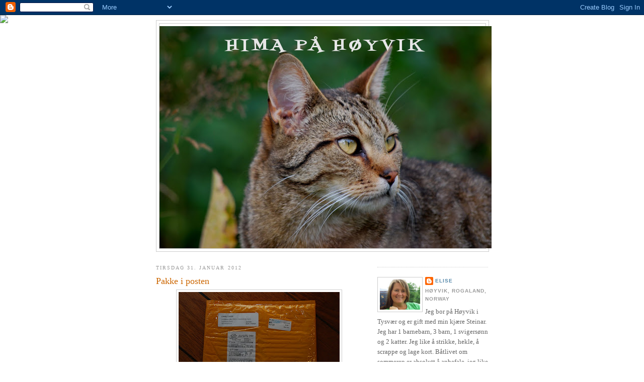

--- FILE ---
content_type: text/html; charset=UTF-8
request_url: https://elisekhoyvik.blogspot.com/2012/01/pakke-i-posten.html
body_size: 24368
content:
<!DOCTYPE html>
<html dir='ltr'>
<head>
<link href='https://www.blogger.com/static/v1/widgets/55013136-widget_css_bundle.css' rel='stylesheet' type='text/css'/>
<meta content='text/html; charset=UTF-8' http-equiv='Content-Type'/>
<meta content='blogger' name='generator'/>
<link href='https://elisekhoyvik.blogspot.com/favicon.ico' rel='icon' type='image/x-icon'/>
<link href='http://elisekhoyvik.blogspot.com/2012/01/pakke-i-posten.html' rel='canonical'/>
<link rel="alternate" type="application/atom+xml" title="Hima på Høyvik - Atom" href="https://elisekhoyvik.blogspot.com/feeds/posts/default" />
<link rel="alternate" type="application/rss+xml" title="Hima på Høyvik - RSS" href="https://elisekhoyvik.blogspot.com/feeds/posts/default?alt=rss" />
<link rel="service.post" type="application/atom+xml" title="Hima på Høyvik - Atom" href="https://www.blogger.com/feeds/3475286604051036502/posts/default" />

<link rel="alternate" type="application/atom+xml" title="Hima på Høyvik - Atom" href="https://elisekhoyvik.blogspot.com/feeds/2399236070010354865/comments/default" />
<!--Can't find substitution for tag [blog.ieCssRetrofitLinks]-->
<link href='https://blogger.googleusercontent.com/img/b/R29vZ2xl/AVvXsEgsxwWefqgO_DyiGAJzxIViWeEVYmkJY0FKBEmj2NgExUO0OrqOa_ScO2xf0m2fORtZPa4nxDIMDC0ZrNFabkMn2OZQaHj9HtRZWuJiSRo5r3JZpy4Nk-BaiGv-tk_78BBkqPl_xRErz-zD/s320/DSC_1199.JPG' rel='image_src'/>
<meta content='http://elisekhoyvik.blogspot.com/2012/01/pakke-i-posten.html' property='og:url'/>
<meta content='Pakke i posten' property='og:title'/>
<meta content='     Det er alltid kjekt med pakke i posten. Sist tirsdag fikk jeg pakke helt fra Korea. Jeg hadde bestilt iPhone deksel til å brodere på, n...' property='og:description'/>
<meta content='https://blogger.googleusercontent.com/img/b/R29vZ2xl/AVvXsEgsxwWefqgO_DyiGAJzxIViWeEVYmkJY0FKBEmj2NgExUO0OrqOa_ScO2xf0m2fORtZPa4nxDIMDC0ZrNFabkMn2OZQaHj9HtRZWuJiSRo5r3JZpy4Nk-BaiGv-tk_78BBkqPl_xRErz-zD/w1200-h630-p-k-no-nu/DSC_1199.JPG' property='og:image'/>
<title>Hima på Høyvik: Pakke i posten</title>
<style type='text/css'>@font-face{font-family:'Fontdiner Swanky';font-style:normal;font-weight:400;font-display:swap;src:url(//fonts.gstatic.com/s/fontdinerswanky/v24/ijwOs4XgRNsiaI5-hcVb4hQgMvCD0uYVKwOs1to.woff2)format('woff2');unicode-range:U+0000-00FF,U+0131,U+0152-0153,U+02BB-02BC,U+02C6,U+02DA,U+02DC,U+0304,U+0308,U+0329,U+2000-206F,U+20AC,U+2122,U+2191,U+2193,U+2212,U+2215,U+FEFF,U+FFFD;}</style>
<style id='page-skin-1' type='text/css'><!--
/*
-----------------------------------------------
Blogger Template Style
Name:     Minima
Date:     26 Feb 2004
Updated by: Blogger Team
----------------------------------------------- */
/* Variable definitions
====================
<Variable name="bgcolor" description="Page Background Color"
type="color" default="#fff">
<Variable name="textcolor" description="Text Color"
type="color" default="#333">
<Variable name="linkcolor" description="Link Color"
type="color" default="#58a">
<Variable name="pagetitlecolor" description="Blog Title Color"
type="color" default="#666">
<Variable name="descriptioncolor" description="Blog Description Color"
type="color" default="#999">
<Variable name="titlecolor" description="Post Title Color"
type="color" default="#c60">
<Variable name="bordercolor" description="Border Color"
type="color" default="#ccc">
<Variable name="sidebarcolor" description="Sidebar Title Color"
type="color" default="#999">
<Variable name="sidebartextcolor" description="Sidebar Text Color"
type="color" default="#666">
<Variable name="visitedlinkcolor" description="Visited Link Color"
type="color" default="#999">
<Variable name="bodyfont" description="Text Font"
type="font" default="normal normal 100% Georgia, Serif">
<Variable name="headerfont" description="Sidebar Title Font"
type="font"
default="normal normal 78% 'Trebuchet MS',Trebuchet,Arial,Verdana,Sans-serif">
<Variable name="pagetitlefont" description="Blog Title Font"
type="font"
default="normal normal 200% Georgia, Serif">
<Variable name="descriptionfont" description="Blog Description Font"
type="font"
default="normal normal 78% 'Trebuchet MS', Trebuchet, Arial, Verdana, Sans-serif">
<Variable name="postfooterfont" description="Post Footer Font"
type="font"
default="normal normal 78% 'Trebuchet MS', Trebuchet, Arial, Verdana, Sans-serif">
<Variable name="startSide" description="Side where text starts in blog language"
type="automatic" default="left">
<Variable name="endSide" description="Side where text ends in blog language"
type="automatic" default="right">
*/
/* Use this with templates/template-twocol.html */
body, .body-fauxcolumn-outer {
background:#ffffff;
margin:0;
color:#333333;
font:x-small Georgia Serif;
font-size/* */:/**/small;
font-size: /**/small;
text-align: center;
}
a:link {
color:#5588aa;
text-decoration:none;
}
a:visited {
color:#999999;
text-decoration:none;
}
a:hover {
color:#cc6600;
text-decoration:underline;
}
a img {
border-width:0;
}
/* Header
-----------------------------------------------
*/
#header-wrapper {
width:660px;
margin:0 auto 10px;
border:1px solid #cccccc;
}
#header-inner {
background-position: center;
margin-left: auto;
margin-right: auto;
}
#header {
margin: 5px;
border: 1px solid #cccccc;
text-align: center;
color:#e6e6e6;
}
#header h1 {
margin:5px 5px 0;
padding:15px 20px .25em;
line-height:1.2em;
text-transform:uppercase;
letter-spacing:.2em;
font: normal normal 242% Fontdiner Swanky;
}
#header a {
color:#e6e6e6;
text-decoration:none;
}
#header a:hover {
color:#e6e6e6;
}
#header .description {
margin:0 5px 5px;
padding:0 20px 15px;
max-width:700px;
text-transform:uppercase;
letter-spacing:.2em;
line-height: 1.4em;
font: normal normal 78% 'Trebuchet MS', Trebuchet, Arial, Verdana, Sans-serif;
color: #999999;
}
#header img {
margin-left: auto;
margin-right: auto;
}
/* Outer-Wrapper
----------------------------------------------- */
#outer-wrapper {
width: 660px;
margin:0 auto;
padding:10px;
text-align:left;
font: normal normal 100% Georgia, Serif;
}
#main-wrapper {
width: 410px;
float: left;
word-wrap: break-word; /* fix for long text breaking sidebar float in IE */
overflow: hidden;     /* fix for long non-text content breaking IE sidebar float */
}
#sidebar-wrapper {
width: 220px;
float: right;
word-wrap: break-word; /* fix for long text breaking sidebar float in IE */
overflow: hidden;      /* fix for long non-text content breaking IE sidebar float */
}
/* Headings
----------------------------------------------- */
h2 {
margin:1.5em 0 .75em;
font:normal normal 78% 'Times New Roman', Times, FreeSerif, serif;
line-height: 1.4em;
text-transform:uppercase;
letter-spacing:.2em;
color:#999999;
}
/* Posts
-----------------------------------------------
*/
h2.date-header {
margin:1.5em 0 .5em;
}
.post {
margin:.5em 0 1.5em;
border-bottom:1px dotted #cccccc;
padding-bottom:1.5em;
}
.post h3 {
margin:.25em 0 0;
padding:0 0 4px;
font-size:140%;
font-weight:normal;
line-height:1.4em;
color:#cc6600;
}
.post h3 a, .post h3 a:visited, .post h3 strong {
display:block;
text-decoration:none;
color:#cc6600;
font-weight:normal;
}
.post h3 strong, .post h3 a:hover {
color:#333333;
}
.post-body {
margin:0 0 .75em;
line-height:1.6em;
}
.post-body blockquote {
line-height:1.3em;
}
.post-footer {
margin: .75em 0;
color:#999999;
text-transform:uppercase;
letter-spacing:.1em;
font: normal normal 78% 'Trebuchet MS', Trebuchet, Arial, Verdana, Sans-serif;
line-height: 1.4em;
}
.comment-link {
margin-left:.6em;
}
.post img, table.tr-caption-container {
padding:4px;
border:1px solid #cccccc;
}
.tr-caption-container img {
border: none;
padding: 0;
}
.post blockquote {
margin:1em 20px;
}
.post blockquote p {
margin:.75em 0;
}
/* Comments
----------------------------------------------- */
#comments h4 {
margin:1em 0;
font-weight: bold;
line-height: 1.4em;
text-transform:uppercase;
letter-spacing:.2em;
color: #999999;
}
#comments-block {
margin:1em 0 1.5em;
line-height:1.6em;
}
#comments-block .comment-author {
margin:.5em 0;
}
#comments-block .comment-body {
margin:.25em 0 0;
}
#comments-block .comment-footer {
margin:-.25em 0 2em;
line-height: 1.4em;
text-transform:uppercase;
letter-spacing:.1em;
}
#comments-block .comment-body p {
margin:0 0 .75em;
}
.deleted-comment {
font-style:italic;
color:gray;
}
#blog-pager-newer-link {
float: left;
}
#blog-pager-older-link {
float: right;
}
#blog-pager {
text-align: center;
}
.feed-links {
clear: both;
line-height: 2.5em;
}
/* Sidebar Content
----------------------------------------------- */
.sidebar {
color: #666666;
line-height: 1.5em;
}
.sidebar ul {
list-style:none;
margin:0 0 0;
padding:0 0 0;
}
.sidebar li {
margin:0;
padding-top:0;
padding-right:0;
padding-bottom:.25em;
padding-left:15px;
text-indent:-15px;
line-height:1.5em;
}
.sidebar .widget, .main .widget {
border-bottom:1px dotted #cccccc;
margin:0 0 1.5em;
padding:0 0 1.5em;
}
.main .Blog {
border-bottom-width: 0;
}
/* Profile
----------------------------------------------- */
.profile-img {
float: left;
margin-top: 0;
margin-right: 5px;
margin-bottom: 5px;
margin-left: 0;
padding: 4px;
border: 1px solid #cccccc;
}
.profile-data {
margin:0;
text-transform:uppercase;
letter-spacing:.1em;
font: normal normal 78% 'Trebuchet MS', Trebuchet, Arial, Verdana, Sans-serif;
color: #999999;
font-weight: bold;
line-height: 1.6em;
}
.profile-datablock {
margin:.5em 0 .5em;
}
.profile-textblock {
margin: 0.5em 0;
line-height: 1.6em;
}
.profile-link {
font: normal normal 78% 'Trebuchet MS', Trebuchet, Arial, Verdana, Sans-serif;
text-transform: uppercase;
letter-spacing: .1em;
}
/* Footer
----------------------------------------------- */
#footer {
width:660px;
clear:both;
margin:0 auto;
padding-top:15px;
line-height: 1.6em;
text-transform:uppercase;
letter-spacing:.1em;
text-align: center;
}

--></style>
<link href='https://www.blogger.com/dyn-css/authorization.css?targetBlogID=3475286604051036502&amp;zx=1b90ea2c-8952-45fd-8668-1a93543ac9c1' media='none' onload='if(media!=&#39;all&#39;)media=&#39;all&#39;' rel='stylesheet'/><noscript><link href='https://www.blogger.com/dyn-css/authorization.css?targetBlogID=3475286604051036502&amp;zx=1b90ea2c-8952-45fd-8668-1a93543ac9c1' rel='stylesheet'/></noscript>
<meta name='google-adsense-platform-account' content='ca-host-pub-1556223355139109'/>
<meta name='google-adsense-platform-domain' content='blogspot.com'/>

</head>
<body>
<div class='navbar section' id='navbar'><div class='widget Navbar' data-version='1' id='Navbar1'><script type="text/javascript">
    function setAttributeOnload(object, attribute, val) {
      if(window.addEventListener) {
        window.addEventListener('load',
          function(){ object[attribute] = val; }, false);
      } else {
        window.attachEvent('onload', function(){ object[attribute] = val; });
      }
    }
  </script>
<div id="navbar-iframe-container"></div>
<script type="text/javascript" src="https://apis.google.com/js/platform.js"></script>
<script type="text/javascript">
      gapi.load("gapi.iframes:gapi.iframes.style.bubble", function() {
        if (gapi.iframes && gapi.iframes.getContext) {
          gapi.iframes.getContext().openChild({
              url: 'https://www.blogger.com/navbar/3475286604051036502?po\x3d2399236070010354865\x26origin\x3dhttps://elisekhoyvik.blogspot.com',
              where: document.getElementById("navbar-iframe-container"),
              id: "navbar-iframe"
          });
        }
      });
    </script><script type="text/javascript">
(function() {
var script = document.createElement('script');
script.type = 'text/javascript';
script.src = '//pagead2.googlesyndication.com/pagead/js/google_top_exp.js';
var head = document.getElementsByTagName('head')[0];
if (head) {
head.appendChild(script);
}})();
</script>
</div></div>
<div id='outer-wrapper'><div id='wrap2'>
<!-- skip links for text browsers -->
<span id='skiplinks' style='display:none;'>
<a href='#main'>skip to main </a> |
      <a href='#sidebar'>skip to sidebar</a>
</span>
<div id='header-wrapper'>
<div class='header section' id='header'><div class='widget Header' data-version='1' id='Header1'>
<div id='header-inner' style='background-image: url("https://blogger.googleusercontent.com/img/b/R29vZ2xl/AVvXsEiaYlE4aego6EdjOPPkCx10CgS-pVg14ej3oHojkAjZt0KdHqMe3D59tj7E24JuXHUT84Cyu9yWCp8-UhMWgLHkF6hrx45N6oCks1g28o0ZTfuzY880xXdgELfyT_dI6gx7EIQ5WzcEdyZH/s660/sjur3.jpg"); background-position: left; width: 660px; min-height: 442px; _height: 442px; background-repeat: no-repeat; '>
<div class='titlewrapper' style='background: transparent'>
<h1 class='title' style='background: transparent; border-width: 0px'>
<a href='https://elisekhoyvik.blogspot.com/'>
Hima på Høyvik
</a>
</h1>
</div>
<div class='descriptionwrapper'>
<p class='description'><span>
</span></p>
</div>
</div>
</div></div>
</div>
<div id='content-wrapper'>
<div id='crosscol-wrapper' style='text-align:center'>
<div class='crosscol no-items section' id='crosscol'></div>
</div>
<div id='main-wrapper'>
<div class='main section' id='main'><div class='widget Blog' data-version='1' id='Blog1'>
<div class='blog-posts hfeed'>

          <div class="date-outer">
        
<h2 class='date-header'><span>tirsdag 31. januar 2012</span></h2>

          <div class="date-posts">
        
<div class='post-outer'>
<div class='post hentry uncustomized-post-template' itemprop='blogPost' itemscope='itemscope' itemtype='http://schema.org/BlogPosting'>
<meta content='https://blogger.googleusercontent.com/img/b/R29vZ2xl/AVvXsEgsxwWefqgO_DyiGAJzxIViWeEVYmkJY0FKBEmj2NgExUO0OrqOa_ScO2xf0m2fORtZPa4nxDIMDC0ZrNFabkMn2OZQaHj9HtRZWuJiSRo5r3JZpy4Nk-BaiGv-tk_78BBkqPl_xRErz-zD/s320/DSC_1199.JPG' itemprop='image_url'/>
<meta content='3475286604051036502' itemprop='blogId'/>
<meta content='2399236070010354865' itemprop='postId'/>
<a name='2399236070010354865'></a>
<h3 class='post-title entry-title' itemprop='name'>
Pakke i posten
</h3>
<div class='post-header'>
<div class='post-header-line-1'></div>
</div>
<div class='post-body entry-content' id='post-body-2399236070010354865' itemprop='description articleBody'>
<div class="separator" style="clear: both; text-align: center;">
<a href="https://blogger.googleusercontent.com/img/b/R29vZ2xl/AVvXsEgsxwWefqgO_DyiGAJzxIViWeEVYmkJY0FKBEmj2NgExUO0OrqOa_ScO2xf0m2fORtZPa4nxDIMDC0ZrNFabkMn2OZQaHj9HtRZWuJiSRo5r3JZpy4Nk-BaiGv-tk_78BBkqPl_xRErz-zD/s1600/DSC_1199.JPG" imageanchor="1" style="margin-left: 1em; margin-right: 1em;"><img border="0" height="214" src="https://blogger.googleusercontent.com/img/b/R29vZ2xl/AVvXsEgsxwWefqgO_DyiGAJzxIViWeEVYmkJY0FKBEmj2NgExUO0OrqOa_ScO2xf0m2fORtZPa4nxDIMDC0ZrNFabkMn2OZQaHj9HtRZWuJiSRo5r3JZpy4Nk-BaiGv-tk_78BBkqPl_xRErz-zD/s320/DSC_1199.JPG" width="320" /></a></div>
<div class="separator" style="clear: both; text-align: center;">
<br /></div>
<div class="separator" style="clear: both; text-align: left;">
Det er alltid kjekt med pakke i posten. Sist tirsdag fikk jeg pakke helt fra Korea. Jeg hadde bestilt iPhone deksel til å brodere på, nå skal jeg få et deksel som bare jeg har til min iPhone. Jeg bestilte et hvit deksel siden min&nbsp;iPhone&nbsp;er hvit. Det fulgte med tre forskjellige broderigarn, en nål og noen mønstre til å brodere etter. Det mønsteret jeg hadde sett meg ut var ikke med i de tilsendte mønstrene så jeg scanet et bilde fra nettsiden og brukte bilde på iPadèn til å se etter når jeg broderte.&nbsp;Av det garnet jeg fikk i pakken var det bare en farge som passet til dette mønsteret.&nbsp;Jeg måtte lete i tidligere broderier for å finne de fargene jeg skulle ha. Det er som regel rikelig med garn i disse broderipakkene så jeg fant sånn noenlunde de fargene som skulle være til dette motivet. Og det er vel ingen overraskelse at det mønsteret jeg valgte er en katt:)</div>
<div class="separator" style="clear: both; text-align: left;">
<br /></div>
<div class="separator" style="clear: both; text-align: left;">
Om du ønsker å se inn på den nettsiden jeg har bestilt fra kan du gå inn på&nbsp;<a href="http://connectdesign.co.kr/front/php/product.php?product_no=170&amp;main_cate_no=28&amp;display_group=1">denne</a>&nbsp;siden. Her er det mange forskjellige mønstre å velge mellom. Det gikk ikke an å velge hvilke mønster en ville få tilsendt, det gikk bare an å velge farge på dekselet. På bilde nedenfor ser du at jeg er i full gang med å brodere, bilde av det ferdige dekselet kommer i morgen.</div>
<div class="separator" style="clear: both; text-align: left;">
<br /></div>
<div class="separator" style="clear: both; text-align: left;">
Siden jeg er venstrehendt og senebetennelsen sitter i høyre skulder tok jeg sjansen på at det gikk bra å brodere. Jeg holder jo bare dekselet med høyre hånd. Det jeg ikke tenkte på var at jeg hele tiden måtte snu på dekselet, det er ikke så enkelt å brodere på plast i forhold til et tøystykke. Så jeg kjente det litt i skulderen når jeg hadde holdt på en stund. Derfor har jeg brukt flere dager på arbeidet så det ikke skulle bli så mye på en gang. Stingene var utrolig små, i underkant av 2 mm, 3 sting pr 0,5 cm. Resultatet blir veldig fint når det er så små sting. Ser du innom i morgen får du se det ferdige resultatet.</div>
<div class="separator" style="clear: both; text-align: left;">
<br /></div>
<div class="separator" style="clear: both; text-align: center;">
<a href="https://blogger.googleusercontent.com/img/b/R29vZ2xl/AVvXsEjFhyFz-v0DXdFORRC2maE000ZVYGipRFPZeuY7Imbcn8AM6jIzKZ_g-AR3uhSEl-OZZYpOniSw1GYYWDnpU6Wz3x6AkT4sjvEoXQ0k7spurGIKLZLLzzpi1aGf8OHIuQ6kSz3PtJ6npHhM/s1600/DSC_1189.JPG" imageanchor="1" style="margin-left: 1em; margin-right: 1em;"><img border="0" height="214" src="https://blogger.googleusercontent.com/img/b/R29vZ2xl/AVvXsEjFhyFz-v0DXdFORRC2maE000ZVYGipRFPZeuY7Imbcn8AM6jIzKZ_g-AR3uhSEl-OZZYpOniSw1GYYWDnpU6Wz3x6AkT4sjvEoXQ0k7spurGIKLZLLzzpi1aGf8OHIuQ6kSz3PtJ6npHhM/s320/DSC_1189.JPG" width="320" /></a></div>
<div class="separator" style="clear: both; text-align: center;">
<br /></div>
<div class="separator" style="clear: both; text-align: center;">
Ha en fortsatt fin tirsdag!</div>
<div class="separator" style="clear: both; text-align: center;">
<br /></div>
<div class="separator" style="clear: both; text-align: center;">
<br /></div>
<br />
<div style='clear: both;'></div>
</div>
<div class='post-footer'>
<div class='post-footer-line post-footer-line-1'>
<span class='post-author vcard'>
Lagt inn av
<span class='fn' itemprop='author' itemscope='itemscope' itemtype='http://schema.org/Person'>
<meta content='https://www.blogger.com/profile/00952392165617921748' itemprop='url'/>
<a class='g-profile' href='https://www.blogger.com/profile/00952392165617921748' rel='author' title='author profile'>
<span itemprop='name'>Elise</span>
</a>
</span>
</span>
<span class='post-timestamp'>
kl.
<meta content='http://elisekhoyvik.blogspot.com/2012/01/pakke-i-posten.html' itemprop='url'/>
<a class='timestamp-link' href='https://elisekhoyvik.blogspot.com/2012/01/pakke-i-posten.html' rel='bookmark' title='permanent link'><abbr class='published' itemprop='datePublished' title='2012-01-31T11:29:00+01:00'>11:29</abbr></a>
</span>
<span class='post-comment-link'>
</span>
<span class='post-icons'>
<span class='item-control blog-admin pid-1215520461'>
<a href='https://www.blogger.com/post-edit.g?blogID=3475286604051036502&postID=2399236070010354865&from=pencil' title='Rediger innlegg'>
<img alt='' class='icon-action' height='18' src='https://resources.blogblog.com/img/icon18_edit_allbkg.gif' width='18'/>
</a>
</span>
</span>
<div class='post-share-buttons goog-inline-block'>
</div>
</div>
<div class='post-footer-line post-footer-line-2'>
<span class='post-labels'>
</span>
</div>
<div class='post-footer-line post-footer-line-3'>
<span class='post-location'>
</span>
</div>
</div>
</div>
<div class='comments' id='comments'>
<a name='comments'></a>
<h4>Ingen kommentarer:</h4>
<div id='Blog1_comments-block-wrapper'>
<dl class='avatar-comment-indent' id='comments-block'>
</dl>
</div>
<p class='comment-footer'>
<a href='https://www.blogger.com/comment/fullpage/post/3475286604051036502/2399236070010354865' onclick='javascript:window.open(this.href, "bloggerPopup", "toolbar=0,location=0,statusbar=1,menubar=0,scrollbars=yes,width=640,height=500"); return false;'>Legg inn en kommentar</a>
</p>
</div>
</div>

        </div></div>
      
</div>
<div class='blog-pager' id='blog-pager'>
<span id='blog-pager-newer-link'>
<a class='blog-pager-newer-link' href='https://elisekhoyvik.blogspot.com/2012/02/mitt-nye-iphone-deksel.html' id='Blog1_blog-pager-newer-link' title='Nyere innlegg'>Nyere innlegg</a>
</span>
<span id='blog-pager-older-link'>
<a class='blog-pager-older-link' href='https://elisekhoyvik.blogspot.com/2012/01/pa-glattisen.html' id='Blog1_blog-pager-older-link' title='Eldre innlegg'>Eldre innlegg</a>
</span>
<a class='home-link' href='https://elisekhoyvik.blogspot.com/'>Startsiden</a>
</div>
<div class='clear'></div>
<div class='post-feeds'>
<div class='feed-links'>
Abonner på:
<a class='feed-link' href='https://elisekhoyvik.blogspot.com/feeds/2399236070010354865/comments/default' target='_blank' type='application/atom+xml'>Legg inn kommentarer (Atom)</a>
</div>
</div>
</div><div class='widget HTML' data-version='1' id='HTML4'><script>
var linkwithin_site_id = 1238835;
</script>
<script src="//www.linkwithin.com/widget.js"></script>
<a href="http://www.linkwithin.com/"><img src="https://lh3.googleusercontent.com/blogger_img_proxy/AEn0k_tTZ6NIP8z7zoD2hRyYtIghe-N46eh_JeLv5nu5bTyxUnpxzCSyuauF3Yv5oMfrVXY1NNohcETlGPDwNfmHszAP2eFvkzLI=s0-d" alt="Related Posts Plugin for WordPress, Blogger..." style="border: 0"></a></div></div>
</div>
<div id='sidebar-wrapper'>
<div class='sidebar section' id='sidebar'><div class='widget HTML' data-version='1' id='HTML1'>
<div class='widget-content'>
<script>document.write(unescape("%3Cstyle%20type%3D%22text/css%22%3E%0Abody%20%7B background-image %3A%20url%28%22http%3A//thecutestblogontheblock.com/backgrounds/aTinRoof.jpg %22%29%3B%20background-position%3A%20center%3B%20background-repeat%3A%20no-repeat%3B%20 background-attachment %3A%20fixed%3B%20%7D%0A%3C/style%3E%0A%3Cdiv%20id%3D%22tag%22%20 style%3D%22position%3Aabsolute %3B%20left%3A0px%3B%20top%3A30px%3B%20z-index%3A50%3B%20 width%3A150px%3B%20height%3A45px%3B%22%3E%0A%3Ca%20href%3D%22 http%3A//www.thecutestblogontheblock.com%22%20target%3D%22_blank%22%3E%0A%3Cimg%20src %3D%22http%3A//www.thecutestblogontheblock.com/images/tag.png%22%20border%3D%220%22/ %3E%0A%3C/a%3E%3C/div%3E%20"));</script>
</div>
<div class='clear'></div>
</div><div class='widget Profile' data-version='1' id='Profile1'>
<div class='widget-content'>
<a href='https://www.blogger.com/profile/00952392165617921748'><img alt='Bildet mitt' class='profile-img' height='60' src='//blogger.googleusercontent.com/img/b/R29vZ2xl/AVvXsEgtmkJOZQiQlhr1r4oGmTa48Hq-_gGoFwwc8JJf8Ls0j6MmTUTJjVYCJ2xb8ZPGx8bRXIbAdKyiaXWeVhAQOlzhqtodyh-cSi0MAapeQm63p44VqmMb1yFfYkAm_I7j-d4/s220/Mamma.jpg' width='80'/></a>
<dl class='profile-datablock'>
<dt class='profile-data'>
<a class='profile-name-link g-profile' href='https://www.blogger.com/profile/00952392165617921748' rel='author' style='background-image: url(//www.blogger.com/img/logo-16.png);'>
Elise
</a>
</dt>
<dd class='profile-data'>Høyvik, Rogaland, Norway</dd>
<dd class='profile-textblock'>Jeg bor på Høyvik i Tysvær og er gift med min kjære Steinar. Jeg har 1 barnebarn, 3 barn, 1 svigersønn og 2 katter. Jeg like å strikke, hekle, å scrappe og lage  kort. Båtlivet om sommeren er absolutt å anbefale, jeg like meg veldig godt på sjøen. Koselig at du er innom og leser bloggen min, veldig kjekt om du legger igjen en kommentar så kan jeg besøke deg også.</dd>
</dl>
<a class='profile-link' href='https://www.blogger.com/profile/00952392165617921748' rel='author'>Vis hele profilen min</a>
<div class='clear'></div>
</div>
</div><div class='widget Image' data-version='1' id='Image1'>
<h2>min familie</h2>
<div class='widget-content'>
<img alt='min familie' height='147' id='Image1_img' src='https://blogger.googleusercontent.com/img/b/R29vZ2xl/AVvXsEgGtmrWmwZgg4KqOYsKJJRDxVZ4d4kluSqStm-qaSGuKTW-hGknZNpoC6P2xi2ryksrLWEIzEqiY1BZdwUWZcJ27S2Np41siqHVfh4pxN6-yxEB62pJ__TW42tooYaPqukUp-D_nQFW8xOH/s220/bryllup+LRF+226+-+Kopi+1.jpg' width='220'/>
<br/>
</div>
<div class='clear'></div>
</div><div class='widget Image' data-version='1' id='Image5'>
<div class='widget-content'>
<img alt='' height='220' id='Image5_img' src='https://blogger.googleusercontent.com/img/b/R29vZ2xl/AVvXsEhIwQCENEQJEo2mZ4kOPRJqbmkyKu9qJ4bI0dhmlysSUHd303VMKvF4cr927d1hMb9Q7vKICOTRp5tH12JhxnQRJVKiRIM30oZbHxhVYKTCZ_f_nfYNNUUqWV9dZicPS1bsQXT7PZGSTMD8/s220/DSC_1158+-+Kopi.JPG' width='147'/>
<br/>
</div>
<div class='clear'></div>
</div><div class='widget Image' data-version='1' id='Image2'>
<h2>Synnøve, Jarle og Irene</h2>
<div class='widget-content'>
<img alt='Synnøve, Jarle og Irene' height='147' id='Image2_img' src='https://blogger.googleusercontent.com/img/b/R29vZ2xl/AVvXsEgXdIDDl8jBzSgRpT9JzNv6i5Yf85wYPEv1Yts5eu55WdxCJl_VvU02t3q35aHYPnrso3sVwHQfvRttIyHMb6V8VJzhNJXidbhG7ablC6Bjo7NabWQoFiGRck30axMDiNdC3z_swrj1xKu7/s220/DSC_0294.JPG' width='220'/>
<br/>
</div>
<div class='clear'></div>
</div><div class='widget Image' data-version='1' id='Image3'>
<h2>Min kjære Steinar og meg</h2>
<div class='widget-content'>
<img alt='Min kjære Steinar og meg' height='147' id='Image3_img' src='https://blogger.googleusercontent.com/img/b/R29vZ2xl/AVvXsEigeExN0XLKL74nfb5ovSqyf3jcJ_ov9e6QsTTpKyippVniH9oiBvulG9QbpfPHEF7IWBpdCluSq7gZtW_RM92dMc1t8BgJVmYm86oHzao8Gw96Er1F2uh7M5EKVNByanR-QyiHP7L-RO1X/s220/DSC_0085.JPG' width='220'/>
<br/>
</div>
<div class='clear'></div>
</div><div class='widget Image' data-version='1' id='Image7'>
<h2>Sølvbrudeparet, 2010</h2>
<div class='widget-content'>
<img alt='Sølvbrudeparet, 2010' height='147' id='Image7_img' src='https://blogger.googleusercontent.com/img/b/R29vZ2xl/AVvXsEh59Zrynq9BIetUj7Ssx1jzCBCnrrRjdoB9eOJ5U4j152cKv-Dwe_w0g8TyQ_MkvbjN3YxmDONaW5ySFKrpCHW7nJdGaY5V4qY94uP83AxXLvU18SE9kaZFICVXclSVPvjjZSTUf7mdWrFo/s220/DSC_0156.JPG' width='220'/>
<br/>
</div>
<div class='clear'></div>
</div><div class='widget Image' data-version='1' id='Image4'>
<h2>Irene og Kristian</h2>
<div class='widget-content'>
<img alt='Irene og Kristian' height='220' id='Image4_img' src='https://blogger.googleusercontent.com/img/b/R29vZ2xl/AVvXsEhfUryQsvrDMMFxOsafQ-xap680dml-pPWJBOYubYrCz6sn-VxuV_j-jkQXLsWKGXVXVNC40QMfieQpxcnWuStINcKly7Qgmnlesq1Kt3V4yx69tZlpTATDzolWjzMUtR_N7-mvvycFtL_g/s220/bryllup+LRF+076.jpg' width='147'/>
<br/>
</div>
<div class='clear'></div>
</div><div class='widget HTML' data-version='1' id='HTML5'>
<div class='widget-content'>
<!-- hitarek.com -->
<br /><center><iframe src="http://www.hitarek.com/calendar/calendar-animal6.html" width="160" height="220" 
marginwidth="0" marginheight="0" frameborder="no" scrolling=no  allowtransparency="true"></iframe></center>
<center><a style="font-size: 3mm"  target="_blank" href="http://www.hitarek.com">Free  Calendar</a></center>
</div>
<div class='clear'></div>
</div><div class='widget HTML' data-version='1' id='HTML6'>
<div class='widget-content'>
<center><!-- hitarek.com --><embed width="150" src="//www.hitarek.com/clock/clock21.swf?TimeZone=IST&amp;Place&amp;" height="150" wmode="transparent" type="application/x-shockwave-flash"></embed></center>
<center><a style="font-size: 3mm" target="_blank" href="http://www.hitarek.com">Free Clock</a></center>
</div>
<div class='clear'></div>
</div><div class='widget Followers' data-version='1' id='Followers1'>
<h2 class='title'>Følgere</h2>
<div class='widget-content'>
<div id='Followers1-wrapper'>
<div style='margin-right:2px;'>
<div><script type="text/javascript" src="https://apis.google.com/js/platform.js"></script>
<div id="followers-iframe-container"></div>
<script type="text/javascript">
    window.followersIframe = null;
    function followersIframeOpen(url) {
      gapi.load("gapi.iframes", function() {
        if (gapi.iframes && gapi.iframes.getContext) {
          window.followersIframe = gapi.iframes.getContext().openChild({
            url: url,
            where: document.getElementById("followers-iframe-container"),
            messageHandlersFilter: gapi.iframes.CROSS_ORIGIN_IFRAMES_FILTER,
            messageHandlers: {
              '_ready': function(obj) {
                window.followersIframe.getIframeEl().height = obj.height;
              },
              'reset': function() {
                window.followersIframe.close();
                followersIframeOpen("https://www.blogger.com/followers/frame/3475286604051036502?colors\x3dCgt0cmFuc3BhcmVudBILdHJhbnNwYXJlbnQaByM2NjY2NjYiByM1NTg4YWEqByNmZmZmZmYyByNjYzY2MDA6ByM2NjY2NjZCByM1NTg4YWFKByM5OTk5OTlSByM1NTg4YWFaC3RyYW5zcGFyZW50\x26pageSize\x3d21\x26hl\x3dno\x26origin\x3dhttps://elisekhoyvik.blogspot.com");
              },
              'open': function(url) {
                window.followersIframe.close();
                followersIframeOpen(url);
              }
            }
          });
        }
      });
    }
    followersIframeOpen("https://www.blogger.com/followers/frame/3475286604051036502?colors\x3dCgt0cmFuc3BhcmVudBILdHJhbnNwYXJlbnQaByM2NjY2NjYiByM1NTg4YWEqByNmZmZmZmYyByNjYzY2MDA6ByM2NjY2NjZCByM1NTg4YWFKByM5OTk5OTlSByM1NTg4YWFaC3RyYW5zcGFyZW50\x26pageSize\x3d21\x26hl\x3dno\x26origin\x3dhttps://elisekhoyvik.blogspot.com");
  </script></div>
</div>
</div>
<div class='clear'></div>
</div>
</div><div class='widget BlogList' data-version='1' id='BlogList1'>
<h2 class='title'>Min bloggliste</h2>
<div class='widget-content'>
<div class='blog-list-container' id='BlogList1_container'>
<ul id='BlogList1_blogs'>
<li style='display: block;'>
<div class='blog-icon'>
<img data-lateloadsrc='https://lh3.googleusercontent.com/blogger_img_proxy/AEn0k_v9fUr_a8EzhD31YKry5D33XjtOue_ALCD-_kkiejJuIvIvbLGez5JDXoouCQ8RSmcfJ-rAGstCO0M2YWWG6b7b7BTxpQE-Q4oiT-ZfA9IO8w=s16-w16-h16' height='16' width='16'/>
</div>
<div class='blog-content'>
<div class='blog-title'>
<a href='http://maledillamamma.blogspot.com/' target='_blank'>
MALEDILLA</a>
</div>
<div class='item-content'>
<div class='item-thumbnail'>
<a href='http://maledillamamma.blogspot.com/' target='_blank'>
<img alt='' border='0' height='72' src='https://blogger.googleusercontent.com/img/b/R29vZ2xl/AVvXsEjJYmm610W7IacuJ-R59pE2I76y5L70Yrxm5-IfPa5cTfPEaqMGtgHreY7UdRxYWrMujOlliTXG2yuHiSdPK5ehk1wgdiA3nqz4y6Tr2LYgWXjZ3bCYvIv0YtvUBK0xaVUAxjpSmZRjZng/s72-c/IMG_1834%255B1%255D.JPG' width='72'/>
</a>
</div>
<span class='item-title'>
<a href='http://maledillamamma.blogspot.com/2016/12/ny-krakk-ferdig.html' target='_blank'>
ny krakk ferdig :)
</a>
</span>
<div class='item-time'>
for 8 år siden
</div>
</div>
</div>
<div style='clear: both;'></div>
</li>
<li style='display: block;'>
<div class='blog-icon'>
<img data-lateloadsrc='https://lh3.googleusercontent.com/blogger_img_proxy/AEn0k_v_45kdhuv438JgP-aPdGoy_D4RCTvWgycsmZ3tMkPU298XDVCC8fx3YCi5QC6v_Lg2t4fY3s0TG7Yt048wZ3Pwmppyf2DdjhU4pzU=s16-w16-h16' height='16' width='16'/>
</div>
<div class='blog-content'>
<div class='blog-title'>
<a href='http://erduklar.blogspot.com/' target='_blank'>
Tenk deg om</a>
</div>
<div class='item-content'>
<span class='item-title'>
<a href='http://erduklar.blogspot.com/2014/12/hjerteslag.html' target='_blank'>
Hjerteslag
</a>
</span>
<div class='item-time'>
for 10 år siden
</div>
</div>
</div>
<div style='clear: both;'></div>
</li>
<li style='display: block;'>
<div class='blog-icon'>
<img data-lateloadsrc='https://lh3.googleusercontent.com/blogger_img_proxy/AEn0k_vLPOpDMI8YTjAnX9wFeBdNYDLitsMgf0rQmo1Pl8SG3xmragF4mRAjLiOnwUQvdusnM6kRWrsmW0RI6uslYcn1a0pmpcAnyLgSp6Xt7A=s16-w16-h16' height='16' width='16'/>
</div>
<div class='blog-content'>
<div class='blog-title'>
<a href='http://johnibushen.blogspot.com/' target='_blank'>
#johnibushen</a>
</div>
<div class='item-content'>
<div class='item-thumbnail'>
<a href='http://johnibushen.blogspot.com/' target='_blank'>
<img alt="" border="0" height="72" src="//lh3.ggpht.com/-pThxyazv3k4/UvAGUnGQx7I/AAAAAAAAAtY/TI6kqmwbjgQ/s72-c/SAM_1819_thumb%25255B28%25255D.jpg?imgmax=800" width="72">
</a>
</div>
<span class='item-title'>
<a href='http://johnibushen.blogspot.com/2014/02/2-mnd-i-kenya.html' target='_blank'>
2 mnd i Kenya
</a>
</span>
<div class='item-time'>
for 11 år siden
</div>
</div>
</div>
<div style='clear: both;'></div>
</li>
<li style='display: block;'>
<div class='blog-icon'>
<img data-lateloadsrc='https://lh3.googleusercontent.com/blogger_img_proxy/AEn0k_ttyjBYvV9I05WRGOR1Svb8N2K41awzFpGNSZbmmuXY2WtePVRSvnanBOT6irVIPuBLZU3b56Eqgcb43Sg4HS-ovAmPgw=s16-w16-h16' height='16' width='16'/>
</div>
<div class='blog-content'>
<div class='blog-title'>
<a href='http://dag.vister.net/' target='_blank'>
Dag Vister Hansen Feed</a>
</div>
<div class='item-content'>
<span class='item-title'>
<a href='http://iloapp.vister.net/blog/dag?Home&post=76' target='_blank'>
Israel - en apartheidstat?
</a>
</span>
<div class='item-time'>
for 12 år siden
</div>
</div>
</div>
<div style='clear: both;'></div>
</li>
<li style='display: block;'>
<div class='blog-icon'>
<img data-lateloadsrc='https://lh3.googleusercontent.com/blogger_img_proxy/AEn0k_vfFea1Xp7OB9rNQjy1UgmaItzQhG5z-dhRcMc3HzLddQSohM1LA-M0M1vCwXrEkvy8KmOUbYt5ZGValCsYHGZhk_yJSJjttfug=s16-w16-h16' height='16' width='16'/>
</div>
<div class='blog-content'>
<div class='blog-title'>
<a href='http://hoyvik.blogspot.com/' target='_blank'>
Irene</a>
</div>
<div class='item-content'>
<span class='item-title'>
<a href='http://hoyvik.blogspot.com/2012/02/rusken-og-haugesund-husmorskole.html' target='_blank'>
Rusken og Haugesund husmorskole
</a>
</span>
<div class='item-time'>
for 13 år siden
</div>
</div>
</div>
<div style='clear: both;'></div>
</li>
<li style='display: block;'>
<div class='blog-icon'>
<img data-lateloadsrc='https://lh3.googleusercontent.com/blogger_img_proxy/AEn0k_sEAjHyB_71Enok3rinm5wxdqLf400ohbg-hZ7g1YFZmwqPO_2nHAjcGdPwu19gArrMHMWM2NBNSFo9ViGQtYQhgP0rRt3bh3Nx=s16-w16-h16' height='16' width='16'/>
</div>
<div class='blog-content'>
<div class='blog-title'>
<a href='http://bildoybibelskole.no/' target='_blank'>
Bibelskolen Bild&#65533;y Bergen</a>
</div>
<div class='item-content'>
<span class='item-title'>
<!--Can't find substitution for tag [item.itemTitle]-->
</span>
<div class='item-time'>
<!--Can't find substitution for tag [item.timePeriodSinceLastUpdate]-->
</div>
</div>
</div>
<div style='clear: both;'></div>
</li>
<li style='display: block;'>
<div class='blog-icon'>
<img data-lateloadsrc='https://lh3.googleusercontent.com/blogger_img_proxy/AEn0k_vi1gf-POxwrb5lcxp-5a26-YZGPP1GOgONsY8ZJpv07fu5lFVuGV31ee55lPHsypDEqIP0eJl9M2SPiVC4LXs58p7D1Kw=s16-w16-h16' height='16' width='16'/>
</div>
<div class='blog-content'>
<div class='blog-title'>
<a href='http://omgud.jesus.net/' target='_blank'>
omGud.net - Hvem er Gud? Hvem er Jesus?</a>
</div>
<div class='item-content'>
<span class='item-title'>
<!--Can't find substitution for tag [item.itemTitle]-->
</span>
<div class='item-time'>
<!--Can't find substitution for tag [item.timePeriodSinceLastUpdate]-->
</div>
</div>
</div>
<div style='clear: both;'></div>
</li>
<li style='display: block;'>
<div class='blog-icon'>
<img data-lateloadsrc='https://lh3.googleusercontent.com/blogger_img_proxy/AEn0k_v_Z5ReMzXYBJL1-2WtICEcjYuqP1EaRsfL4LHn_pZNxY-dc07tGI_Aes0kfYS11u9ZMA6JMdXKrxt7O0CqVuNHI-AnAbtOjh-4kjj0=s16-w16-h16' height='16' width='16'/>
</div>
<div class='blog-content'>
<div class='blog-title'>
<a href='http://signelise.blogspot.com/feeds/posts/default' target='_blank'>
Signe Lise</a>
</div>
<div class='item-content'>
<span class='item-title'>
<!--Can't find substitution for tag [item.itemTitle]-->
</span>
<div class='item-time'>
<!--Can't find substitution for tag [item.timePeriodSinceLastUpdate]-->
</div>
</div>
</div>
<div style='clear: both;'></div>
</li>
<li style='display: block;'>
<div class='blog-icon'>
<img data-lateloadsrc='https://lh3.googleusercontent.com/blogger_img_proxy/AEn0k_vP4oNHhbIVpXc3EY6yzzK5l14Bvwqdqk68WJVlqMHS8_9A4WkDQnxz7z9x2qk_7UFIlddcsIEA7QsUH-4gAQ=s16-w16-h16' height='16' width='16'/>
</div>
<div class='blog-content'>
<div class='blog-title'>
<a href='http://higre.no/' target='_blank'>
higre racing team</a>
</div>
<div class='item-content'>
<span class='item-title'>
<!--Can't find substitution for tag [item.itemTitle]-->
</span>
<div class='item-time'>
<!--Can't find substitution for tag [item.timePeriodSinceLastUpdate]-->
</div>
</div>
</div>
<div style='clear: both;'></div>
</li>
</ul>
<div class='clear'></div>
</div>
</div>
</div><div class='widget BlogList' data-version='1' id='BlogList2'>
<h2 class='title'>Blogger eg følger med på</h2>
<div class='widget-content'>
<div class='blog-list-container' id='BlogList2_container'>
<ul id='BlogList2_blogs'>
<li style='display: block;'>
<div class='blog-icon'>
<img data-lateloadsrc='https://lh3.googleusercontent.com/blogger_img_proxy/AEn0k_tv0CASvfzg0BA9ACBUqT9ecErYZ27UZ2NlBMtxk8cbhjnXmKPe_U6C_RDLuxRyFs9QiUtnfgC3TdQdkaLnw1VLB543Khp4wekKUNik8zi0NoU=s16-w16-h16' height='16' width='16'/>
</div>
<div class='blog-content'>
<div class='blog-title'>
<a href='https://kvardagsengel.blogspot.com/' target='_blank'>
med kjærleik til livet</a>
</div>
<div class='item-content'>
<div class='item-thumbnail'>
<a href='https://kvardagsengel.blogspot.com/' target='_blank'>
<img alt='' border='0' height='72' src='https://blogger.googleusercontent.com/img/a/AVvXsEgBTZ80uYsCkc8GjST__kDsjs8AC8SMz2amaBcPxZ0cplO2YgLmnOuiE76q6a7tQEDNeQKtzt-aFInzAm15tTshFo-6BbNVHSHOu_OtUH0RdVOtykC80LyPoo_7-mDRN8YzYg43Qydi7Tbwnp_5oAjxmR6SBPJyWn0Bd4yOPOdWfl46VjLKW2loW84aqFTf=s72-c' width='72'/>
</a>
</div>
<span class='item-title'>
<a href='https://kvardagsengel.blogspot.com/2025/10/veka-som-var.html' target='_blank'>
Veka som var
</a>
</span>
<div class='item-time'>
for 5 dager siden
</div>
</div>
</div>
<div style='clear: both;'></div>
</li>
<li style='display: block;'>
<div class='blog-icon'>
<img data-lateloadsrc='https://lh3.googleusercontent.com/blogger_img_proxy/AEn0k_sH2lJZqDydGQAf786Hy3qlYaVroK5m976LDQa-2533zmFaGaxS4wfjv4fnykOBt5QuDVCFXjQ4bjYJOtimSS6kkUg3mXqIsk7Ig-qS2clL=s16-w16-h16' height='16' width='16'/>
</div>
<div class='blog-content'>
<div class='blog-title'>
<a href='https://www.strikkeoppskrift.com' target='_blank'>
Strikkeoppskrift.com</a>
</div>
<div class='item-content'>
<span class='item-title'>
<a href='https://www.strikkeoppskrift.com/dagens-kjopeoppskrift-sophie-scarf-2' target='_blank'>
Dagens kjøpeoppskrift: Sophie Scarf
</a>
</span>
<div class='item-time'>
for én uke siden
</div>
</div>
</div>
<div style='clear: both;'></div>
</li>
<li style='display: block;'>
<div class='blog-icon'>
<img data-lateloadsrc='https://lh3.googleusercontent.com/blogger_img_proxy/AEn0k_uj-sbsSiBQl_5A2x15p06v_vEcLrIPbfOkWAzsgEO-F01XphJnG1bQDnkkAdVAA7KKFLynP9GMVuBRvo1XZzolvsj5nzibUBuVUl9kTjg=s16-w16-h16' height='16' width='16'/>
</div>
<div class='blog-content'>
<div class='blog-title'>
<a href='https://gunknitter.blogspot.com/' target='_blank'>
Petrine og Barnum</a>
</div>
<div class='item-content'>
<span class='item-title'>
<a href='https://gunknitter.blogspot.com/2021/07/hourly-printable-daily-calendar-template.html' target='_blank'>
Hourly Printable Daily Calendar Template
</a>
</span>
<div class='item-time'>
for 4 år siden
</div>
</div>
</div>
<div style='clear: both;'></div>
</li>
<li style='display: block;'>
<div class='blog-icon'>
<img data-lateloadsrc='https://lh3.googleusercontent.com/blogger_img_proxy/AEn0k_tdx2w151_oWVLHMalKAaTpG4lwUyml639CyNHcE1_tsw0SHNcaWkFyJngkpeNJ2jyxnkGMN2TmI3rRp8FKAl2d3b3pGgb_1oPl7dMAPe0=s16-w16-h16' height='16' width='16'/>
</div>
<div class='blog-content'>
<div class='blog-title'>
<a href='https://hobbyvimsa.blogspot.com/' target='_blank'>
Hobbyvimsa</a>
</div>
<div class='item-content'>
<div class='item-thumbnail'>
<a href='https://hobbyvimsa.blogspot.com/' target='_blank'>
<img alt='' border='0' height='72' src='https://blogger.googleusercontent.com/img/b/R29vZ2xl/AVvXsEhOHo31875XZmN8na5BVghqBwJI0P7Iso1L_CdO_HoxB9cxY5xa4e39pwoIOnGhCjzaYsBbBYlhhzNczmIsftBOJCwv2Po2C2LNWuW0Vr2H1i-cb3KzxSR30j_Yg776TOzdNYbRwtEz8G1Y/s72-c/2EE4A335-0309-470D-A036-2C3553FC5A7F.jpeg' width='72'/>
</a>
</div>
<span class='item-title'>
<a href='https://hobbyvimsa.blogspot.com/2020/01/smrbrdkake-oppskriftfestmat.html' target='_blank'>
Smørbrødkake oppskrift,festmat.
</a>
</span>
<div class='item-time'>
for 5 år siden
</div>
</div>
</div>
<div style='clear: both;'></div>
</li>
<li style='display: block;'>
<div class='blog-icon'>
<img data-lateloadsrc='https://lh3.googleusercontent.com/blogger_img_proxy/AEn0k_ubKp8a9oM1fCmjty0tmRxZNq9eSFeJl3zZenDSXdGcs_qwsKpPdWaZARg0zUSZKLVRS-tnqRaPGz2cYHU-HJ0MEwMNgq53lY2mUzc=s16-w16-h16' height='16' width='16'/>
</div>
<div class='blog-content'>
<div class='blog-title'>
<a href='http://hjertego.blogspot.com/' target='_blank'>
Hjerte GO`H Design</a>
</div>
<div class='item-content'>
<div class='item-thumbnail'>
<a href='http://hjertego.blogspot.com/' target='_blank'>
<img alt='' border='0' height='72' src='https://blogger.googleusercontent.com/img/b/R29vZ2xl/AVvXsEh4heQBjAUjJUFihU-Kc69McUzx2YeQv4IZGM7TtXWvigWRkzIVFBlcg8Wv2CZte101r5XedFjwFSRYelU6L8jSl1cPHsayjjsBxUCttJBx2_F-tAQWpqqHjJUI5mZc5JXuVYID_a4q7f95/s72-c/IMG_2911+%25282%2529+%25E2%2580%2593+Kopi+%25E2%2580%2593+Kopi.JPG' width='72'/>
</a>
</div>
<span class='item-title'>
<a href='http://hjertego.blogspot.com/2019/12/fjorarets-julegave-til-snupp.html' target='_blank'>
Fjorårets julegave til Snupp
</a>
</span>
<div class='item-time'>
for 5 år siden
</div>
</div>
</div>
<div style='clear: both;'></div>
</li>
<li style='display: block;'>
<div class='blog-icon'>
<img data-lateloadsrc='https://lh3.googleusercontent.com/blogger_img_proxy/AEn0k_vB3qdR7GlVGpoRF6cBVqezWOejsjpCojYa3ZO8KbE4SfTMhBuUWjEV_n5Jj_BCiL0jKYa8b6WlmTsIAmuFSRot6qLGtFAjR0I2AT_XAp_KJc0=s16-w16-h16' height='16' width='16'/>
</div>
<div class='blog-content'>
<div class='blog-title'>
<a href='http://mariannespapir.blogspot.com/' target='_blank'>
Mariannes papirverden.</a>
</div>
<div class='item-content'>
<div class='item-thumbnail'>
<a href='http://mariannespapir.blogspot.com/' target='_blank'>
<img alt='' border='0' height='72' src='https://blogger.googleusercontent.com/img/b/R29vZ2xl/AVvXsEi2ainmanT_9nyvvFSatmyOLlUD5d22gjW_S57wusq7GgD_oFZAzd_coFWg8Xnoy51lEmMyzQQ4Ukr5e-ZfCVWIwya2mjk0AkNPnmnJDc_G1Nv8COjNNkuohKfVN9fcMpwOQ8eAa4TNHLIB/s72-c/IMG_5801.JPG' width='72'/>
</a>
</div>
<span class='item-title'>
<a href='http://mariannespapir.blogspot.com/2019/04/paskekort-pion-design.html' target='_blank'>
Påskekort - Pion Design
</a>
</span>
<div class='item-time'>
for 6 år siden
</div>
</div>
</div>
<div style='clear: both;'></div>
</li>
<li style='display: block;'>
<div class='blog-icon'>
<img data-lateloadsrc='https://lh3.googleusercontent.com/blogger_img_proxy/AEn0k_vUuCORZYGTL_-ZGdpNA3-ytS3IehiFHXk_UTA0mBomVMPMFj8b8CFFS61_eZVTAubhaUnZa6xfMgUeHWf4mSuLS23jcaByj5MBVr1caV3Q_thhU_UymQ=s16-w16-h16' height='16' width='16'/>
</div>
<div class='blog-content'>
<div class='blog-title'>
<a href='http://janneskreativeverden.blogspot.com/' target='_blank'>
Jannes kreative verden</a>
</div>
<div class='item-content'>
<div class='item-thumbnail'>
<a href='http://janneskreativeverden.blogspot.com/' target='_blank'>
<img alt='' border='0' height='72' src='https://blogger.googleusercontent.com/img/b/R29vZ2xl/AVvXsEjrFnwZfA_5O3RIWmzHqjB3ok28Qq8jOhoV_B8_7e_IPiyFT-syWsIHbP6yp376xAodowc8RCDgXQEvPbTb4oUGEKj6XH5PXIfyglQrbRXifJfFJOLkU6qlJ0NIfJU-Ei3oRbN0ZcFZn9qo/s72-c/IMG_20190220_141719.jpg' width='72'/>
</a>
</div>
<span class='item-title'>
<a href='http://janneskreativeverden.blogspot.com/2019/02/ny-blogg-pa-trappene.html' target='_blank'>
Ny blogg på trappene :)
</a>
</span>
<div class='item-time'>
for 6 år siden
</div>
</div>
</div>
<div style='clear: both;'></div>
</li>
<li style='display: block;'>
<div class='blog-icon'>
<img data-lateloadsrc='https://lh3.googleusercontent.com/blogger_img_proxy/AEn0k_tCIiyNJEo9qna7xgzc0xntgk3lCpVUETcmjuQ3Ze7CEE0YoBRgznKeAg2BaAsrRgVehXgRAeIifl6A-cATMjcZLPQBrcNdM_FRtEzwhdjJ=s16-w16-h16' height='16' width='16'/>
</div>
<div class='blog-content'>
<div class='blog-title'>
<a href='http://brittklundli.blogspot.com/' target='_blank'>
Britt's Blogg</a>
</div>
<div class='item-content'>
<div class='item-thumbnail'>
<a href='http://brittklundli.blogspot.com/' target='_blank'>
<img alt='' border='0' height='72' src='https://blogger.googleusercontent.com/img/b/R29vZ2xl/AVvXsEiGfLUroRKrcZbcmV8hUdPKuNIx6WRrhIIrezXAUjg-voJ0aKGqpwT0CveoAq5KUTqPX0rEiiNKfOF3wNDonlGWGquBjrafqDgzPiCSvhmfLsMXJgdAaCTewrRbnGvllQlYTRfCDMv6ViU/s72-c/37963602_10155548387642805_6352612451644604416_n.jpg' width='72'/>
</a>
</div>
<span class='item-title'>
<a href='http://brittklundli.blogspot.com/2019/01/godt-nyttar.html' target='_blank'>
Godt nyttår!
</a>
</span>
<div class='item-time'>
for 6 år siden
</div>
</div>
</div>
<div style='clear: both;'></div>
</li>
<li style='display: block;'>
<div class='blog-icon'>
<img data-lateloadsrc='https://lh3.googleusercontent.com/blogger_img_proxy/AEn0k_tf6q9U0dCBISihDzUBV686me-wbvOeVTmvhuWb-mSJvb6slyI1cZOijq6ikp41Z8F9BoLAFy2AlHbX34gAt7QZahJ0ztRgzWHcfg=s16-w16-h16' height='16' width='16'/>
</div>
<div class='blog-content'>
<div class='blog-title'>
<a href='https://tovepia.blogspot.com/' target='_blank'>
tovepia</a>
</div>
<div class='item-content'>
<div class='item-thumbnail'>
<a href='https://tovepia.blogspot.com/' target='_blank'>
<img alt='' border='0' height='72' src='https://blogger.googleusercontent.com/img/b/R29vZ2xl/AVvXsEijcYzNMfcseZTKLGRAvkKwK2pyKOM4lOnzj6No7cRhDqQ82sWxO9KFZPM2Gq1GdITmlon5Vd-2CIiIrfdINVLkDCNObhDZlxz-ijwMD6P5f1mXEnp5tM0DRmzBS4_FQAmOPyazdSClAYo/s72-c/IMG_9705.JPG' width='72'/>
</a>
</div>
<span class='item-title'>
<a href='https://tovepia.blogspot.com/2018/09/sorbet-cardigan.html' target='_blank'>
Sorbet Cardigan
</a>
</span>
<div class='item-time'>
for 7 år siden
</div>
</div>
</div>
<div style='clear: both;'></div>
</li>
<li style='display: block;'>
<div class='blog-icon'>
<img data-lateloadsrc='https://lh3.googleusercontent.com/blogger_img_proxy/AEn0k_uZDw1TIKfcVES0VM5Vqsut-knr_n_xDLGm9Bg7-toHdySvMMF6TUxxVBq3Is7a8303nbizuhRnn_MbuFqFERFhsPnA2Jfpf5awkXFRILc=s16-w16-h16' height='16' width='16'/>
</div>
<div class='blog-content'>
<div class='blog-title'>
<a href='http://nepaltepper.blogspot.com/' target='_blank'>
nepaltepper</a>
</div>
<div class='item-content'>
<div class='item-thumbnail'>
<a href='http://nepaltepper.blogspot.com/' target='_blank'>
<img alt='' border='0' height='72' src='https://blogger.googleusercontent.com/img/b/R29vZ2xl/AVvXsEhaTabT-AEaeN9qvcgLkeYUY0pPanKi2WLh7dwlZNwsUkJcK3HWEzqVkEtTX1A-79X8BwLa2uj1ePayXQSIK0r3sQc3ElNxC-3hThZe5zm4lH9XsuMbctf08N7GNezxoJVykRe6QFwlDEWe/s72-c/nepal2018+787.JPG' width='72'/>
</a>
</div>
<span class='item-title'>
<a href='http://nepaltepper.blogspot.com/2018/05/nepal-2018.html' target='_blank'>
Nepal 2018
</a>
</span>
<div class='item-time'>
for 7 år siden
</div>
</div>
</div>
<div style='clear: both;'></div>
</li>
<li style='display: block;'>
<div class='blog-icon'>
<img data-lateloadsrc='https://lh3.googleusercontent.com/blogger_img_proxy/AEn0k_vTcy5_0UqRPKCsLi4WV1QP1iSyU0DrHAK8ed8C9Bve3ptA5DnrHgF4fPtl4V9EQkEZ9iNCzckLKeUeoGz46I14sqwQuxwq_bZkUIAm_Pok=s16-w16-h16' height='16' width='16'/>
</div>
<div class='blog-content'>
<div class='blog-title'>
<a href='http://strikkebesta.blogspot.com/' target='_blank'>
Strikkebesta i bloggverda</a>
</div>
<div class='item-content'>
<div class='item-thumbnail'>
<a href='http://strikkebesta.blogspot.com/' target='_blank'>
<img alt='' border='0' height='72' src='https://blogger.googleusercontent.com/img/b/R29vZ2xl/AVvXsEht9FSEh0Ou6ptZThxolWcQsoZ8rodyup4c3tGhbjGBmhI2AeDdLj-6MYgh93Yd_dSsEE8PkAj7ozZZpbq-J_L8IBuWcRdKmsMQASYmvOssNic6uAkoQ-tglbCBy9c51_2TZcogTPDPn459/s72-c/%255BUNSET%255D' width='72'/>
</a>
</div>
<span class='item-title'>
<a href='http://strikkebesta.blogspot.com/2018/03/alle-gode-ting-er-tre-den-fjerde-kjem.html' target='_blank'>
Alle gode ting er tre, den fjerde kjem ikkje til å skje!
</a>
</span>
<div class='item-time'>
for 7 år siden
</div>
</div>
</div>
<div style='clear: both;'></div>
</li>
<li style='display: block;'>
<div class='blog-icon'>
<img data-lateloadsrc='https://lh3.googleusercontent.com/blogger_img_proxy/AEn0k_uRV8WU1xpTULe8L_7xPpB2SBwyaE344ZiIK0pVp4N617IBbqqkxZzQkovMzPLntbXx34pogrmKj1Roqkwrv_uf6iSUXrByC6MsqbFhgH2l=s16-w16-h16' height='16' width='16'/>
</div>
<div class='blog-content'>
<div class='blog-title'>
<a href='http://scrapomaniano.blogspot.com/' target='_blank'>
Scrapomania</a>
</div>
<div class='item-content'>
<div class='item-thumbnail'>
<a href='http://scrapomaniano.blogspot.com/' target='_blank'>
<img alt='' border='0' height='72' src='https://blogger.googleusercontent.com/img/b/R29vZ2xl/AVvXsEgMQhmsAmE2x7nnzveCEyZj_ghDJbQu7MBVQQ-SHKy9uHIDJ938opj5gLBYhAIiNaW7RrxNPuUdoELbgPLjgaFU-Vl6GAy_S-WCGdwFrd8sicOFGotGlNiWoi07J5O-6_rOCYhLihs3Ke3N/s72-c/Bursdagskort+shaker+4.jpg' width='72'/>
</a>
</div>
<span class='item-title'>
<a href='http://scrapomaniano.blogspot.com/2017/09/shaker-bursdagskort.html' target='_blank'>
Shaker bursdagskort
</a>
</span>
<div class='item-time'>
for 8 år siden
</div>
</div>
</div>
<div style='clear: both;'></div>
</li>
<li style='display: block;'>
<div class='blog-icon'>
<img data-lateloadsrc='https://lh3.googleusercontent.com/blogger_img_proxy/AEn0k_ss8BBgw7vBQ5UAKUc9KSUZmlwuEypHPk32WpI8mk9DYjpflLQCfmBG1VP-gchybrL17HruatzccWrB9HANGbnb417o9fH2KGfqgCv7RA=s16-w16-h16' height='16' width='16'/>
</div>
<div class='blog-content'>
<div class='blog-title'>
<a href='http://mincosmos2.blogspot.com/' target='_blank'>
COSMOS</a>
</div>
<div class='item-content'>
<div class='item-thumbnail'>
<a href='http://mincosmos2.blogspot.com/' target='_blank'>
<img alt='' border='0' height='72' src='https://blogger.googleusercontent.com/img/b/R29vZ2xl/AVvXsEjt3eBF9MHgF0bILxb0g9qSuUzl7vZRNOGb_0Z3Wb2_ZjmVct5sKUn52D_8VG7NCKnPrmxZcd1fQxGpCxnYqD-qb74Fc1ph-VrQgba-VZjYswwQ_Sgnxqlbuo-xPevSB4Bg-izZNx0nsYlV/s72-c/Cara+Flash+Xiaomi+Redmi+Note+3+Pro+ke+ROM+MIUI+8+Global-763877.jpg' width='72'/>
</a>
</div>
<span class='item-title'>
<a href='http://mincosmos2.blogspot.com/2017/09/cara-flash-xiaomi-redmi-note-3-pro-ke.html' target='_blank'>
Cara Flash Xiaomi Redmi Note 3 Pro ke ROM MIUI 8 Global
</a>
</span>
<div class='item-time'>
for 8 år siden
</div>
</div>
</div>
<div style='clear: both;'></div>
</li>
<li style='display: block;'>
<div class='blog-icon'>
<img data-lateloadsrc='https://lh3.googleusercontent.com/blogger_img_proxy/AEn0k_sW5eNscwi6qTO_cA3hWwliFl8ExBOAllrAVN7GBS-5SwPVWB4xo0cTIZhtbBhle1Aon3a4dvOdFJWjTg-ziHDwqc2EyJ7g9S8oq3m83yuXGrJ3LJ5g0FOs=s16-w16-h16' height='16' width='16'/>
</div>
<div class='blog-content'>
<div class='blog-title'>
<a href='https://mitthviteskattkammer.blogspot.com/' target='_blank'>
Mitt hvite skattkammer</a>
</div>
<div class='item-content'>
<div class='item-thumbnail'>
<a href='https://mitthviteskattkammer.blogspot.com/' target='_blank'>
<img alt='' border='0' height='72' src='https://blogger.googleusercontent.com/img/b/R29vZ2xl/AVvXsEhHkTIuH1aWpSHqv-Vucaaj_rkSesmTWBn6Sue-O5G30z2rlBdUnTWJCX2yLlzNXP17QU5iflAUGA0jxT6KNfFowvnNvRIzUyDt7iwb5KlAwDf2yT6zU6yMbgNlEeWT2oKqo8T9dTJaqU2p/s72-c/17425031_10156000151897796_3663970781717375355_n.jpg' width='72'/>
</a>
</div>
<span class='item-title'>
<a href='https://mitthviteskattkammer.blogspot.com/2017/04/daffedag.html' target='_blank'>
daffedag
</a>
</span>
<div class='item-time'>
for 8 år siden
</div>
</div>
</div>
<div style='clear: both;'></div>
</li>
<li style='display: block;'>
<div class='blog-icon'>
<img data-lateloadsrc='https://lh3.googleusercontent.com/blogger_img_proxy/AEn0k_vd8GlKf_nWnYR7flGs5uSaNXjWH6bA9DPwwYbPQAEwmj1NJeOFu3OUIl-qZLVovuGLl7oa3urdyFrYayLo7CUotZkqe-HQykyg_L6Bo1q1IXjoAEzdmw=s16-w16-h16' height='16' width='16'/>
</div>
<div class='blog-content'>
<div class='blog-title'>
<a href='http://heidiskreativesider.blogspot.com/' target='_blank'>
Heidis kreative sider</a>
</div>
<div class='item-content'>
<div class='item-thumbnail'>
<a href='http://heidiskreativesider.blogspot.com/' target='_blank'>
<img alt='' border='0' height='72' src='https://blogger.googleusercontent.com/img/b/R29vZ2xl/AVvXsEgsfDuwJOxNzAEtU32d1LJeY0NZehBRYT6ZgckI2u6IvHPMRcoFnzz0-a4PlwoKRNG9Drx0UaQMqmXXWXSayqCTdMUm2WeqHfQVavQ9H8cjRcXHjdv2giOPClowYyLVB5Fdb6cO_fGDc7sP/s72-c/28.02.17+Nina+Skarras+strikkebok+IMG_4349.jpg' width='72'/>
</a>
</div>
<span class='item-title'>
<a href='http://heidiskreativesider.blogspot.com/2017/03/nina-skarras-strikkebok.html' target='_blank'>
Nina Skarras strikkebok
</a>
</span>
<div class='item-time'>
for 8 år siden
</div>
</div>
</div>
<div style='clear: both;'></div>
</li>
<li style='display: block;'>
<div class='blog-icon'>
<img data-lateloadsrc='https://lh3.googleusercontent.com/blogger_img_proxy/AEn0k_vL6REl46Za4MA05IvKwsfWdoyxvbT26M2XxPKXJZ7OpAACSJ2Rz75rxzfdOeML3kLUXqdzDVHCNkLO3TaLD8HvkCNFgCHQQZGVOyMH3Ljd=s16-w16-h16' height='16' width='16'/>
</div>
<div class='blog-content'>
<div class='blog-title'>
<a href='http://kreativhobby.blogspot.com/' target='_blank'>
Kreativ Hobby</a>
</div>
<div class='item-content'>
<div class='item-thumbnail'>
<a href='http://kreativhobby.blogspot.com/' target='_blank'>
<img alt='' border='0' height='72' src='https://blogger.googleusercontent.com/img/b/R29vZ2xl/AVvXsEjaBiG8BROY4z6THA7189cOokKzENE0Ko1WdtIuWkSIFNfcP0HS9-2YffqEkkqZr57xrQCS6P2ONp8ycXI-IK82wdqDQ4EXTQbhOQHmIAB6GBpc-D8wAufJgbKBwE7ZBXywoCAt/s72-c/d-shiny-red-discount-collection-percent-isolated-white-background-36749407.jpg' width='72'/>
</a>
</div>
<span class='item-title'>
<a href='http://kreativhobby.blogspot.com/2017/01/salg-salg-salg.html' target='_blank'>
Salg! Salg! Salg!
</a>
</span>
<div class='item-time'>
for 8 år siden
</div>
</div>
</div>
<div style='clear: both;'></div>
</li>
<li style='display: block;'>
<div class='blog-icon'>
<img data-lateloadsrc='https://lh3.googleusercontent.com/blogger_img_proxy/AEn0k_tpJAio3oxFO3jlz8hiOB8hhRNxyUD1mEmo_e-rJo4wALhva30WRpij1FxFkFiSrJ-zLUqPUUs4PaOwLuTlrB6WOitJh42PIl_s6VtlOmNRSQ=s16-w16-h16' height='16' width='16'/>
</div>
<div class='blog-content'>
<div class='blog-title'>
<a href='http://sjarmerendejul.blogspot.com/' target='_blank'>
Sjarmerende jul</a>
</div>
<div class='item-content'>
<div class='item-thumbnail'>
<a href='http://sjarmerendejul.blogspot.com/' target='_blank'>
<img alt='' border='0' height='72' src='https://blogger.googleusercontent.com/img/b/R29vZ2xl/AVvXsEhNxYTgdJX5TwKUjxG5BMqmqlcIJCCo96pujUpgBexrC4uygMIVwZqOtUP11FseBHX1_oBb9xIi-XG8LUjuKixxfIsP8UViHYsTCsZl5FiCTIttGCxreZAGf6zXbxgEUxF-yfm5Vf8RJAsY/s72-c/IMG_4917.jpg' width='72'/>
</a>
</div>
<span class='item-title'>
<a href='http://sjarmerendejul.blogspot.com/2016/11/jul-pa-kjkkenet.html' target='_blank'>
JUL på kjøkkenet
</a>
</span>
<div class='item-time'>
for 8 år siden
</div>
</div>
</div>
<div style='clear: both;'></div>
</li>
<li style='display: block;'>
<div class='blog-icon'>
<img data-lateloadsrc='https://lh3.googleusercontent.com/blogger_img_proxy/AEn0k_uY0D42Uqdv4VmjjDBYwMORfBWhug5ExBMD3w1dGT5uy_mrr9RHFVuPPLg1R6wbReMMAKOpX5jGjG7m_4xuD5cqrsINUAKqzXgBn9sLpQ=s16-w16-h16' height='16' width='16'/>
</div>
<div class='blog-content'>
<div class='blog-title'>
<a href='http://vibbedille.blogspot.com/' target='_blank'>
Tante er fortsatt GAL!!</a>
</div>
<div class='item-content'>
<div class='item-thumbnail'>
<a href='http://vibbedille.blogspot.com/' target='_blank'>
<img alt='' border='0' height='72' src='https://blogger.googleusercontent.com/img/b/R29vZ2xl/AVvXsEjikTHRk2hMEGikqiKdQ-dQDqPYGzWrTQdV3-JeEDGlL-g76Oa3JoXfsPCygfb4hvJfiboK-E0Z9rLnXZ9cFEDB0ZqjP6n7wBEomI7_wuOMxLbVn0Q6SvK0z0wt5LQ_U0Tg9jJrvsZetr8/s72-c/16+aug+1.jpg' width='72'/>
</a>
</div>
<span class='item-title'>
<a href='http://vibbedille.blogspot.com/2016/08/riller-er-suverent-rillete.html' target='_blank'>
RILLER er Suverent! - Rillete StrikkeOppskrifter!
</a>
</span>
<div class='item-time'>
for 9 år siden
</div>
</div>
</div>
<div style='clear: both;'></div>
</li>
<li style='display: block;'>
<div class='blog-icon'>
<img data-lateloadsrc='https://lh3.googleusercontent.com/blogger_img_proxy/AEn0k_v7L0WZezpxH7-0ZJDJZogT6oup_KJ2tTHeDcKK2iHEdQTwEIH6LVyOni7ydmvI8fhOQPSvtC5fHSejPd9SYOj99ONXR4PlYRGrnHnk=s16-w16-h16' height='16' width='16'/>
</div>
<div class='blog-content'>
<div class='blog-title'>
<a href='http://benthilde.blogspot.com/' target='_blank'>
HildeS  &amp; Frøken Fryd</a>
</div>
<div class='item-content'>
<div class='item-thumbnail'>
<a href='http://benthilde.blogspot.com/' target='_blank'>
<img alt='' border='0' height='72' src='https://blogger.googleusercontent.com/img/b/R29vZ2xl/AVvXsEip8zzOmPUBloIN7s4q5bjTKJjxY2VV-KropKEM2rJPQVtsfnLYXyU4gz-sjXxZw5VdBv90RP7lmq7mrtPIfbJ66DM8hjOpbvJkLkcXALJb-sDP6h_gmbpNHtBLlOrTx0xvnngANw/s72-c/IMG_2754.JPG' width='72'/>
</a>
</div>
<span class='item-title'>
<a href='http://benthilde.blogspot.com/2016/08/eit-lite-livsteikn.html' target='_blank'>
Eit lite livsteikn....
</a>
</span>
<div class='item-time'>
for 9 år siden
</div>
</div>
</div>
<div style='clear: both;'></div>
</li>
<li style='display: block;'>
<div class='blog-icon'>
<img data-lateloadsrc='https://lh3.googleusercontent.com/blogger_img_proxy/AEn0k_ui0V-zazG5GAcNk-_2YJbMys7UM9ssQXEJLrgCsPjI-gJY__fZGYJ56hG-IpHVHUt230ZCnQQMhTrUS79WGlhkZ463G45ZNFzqxL13_9YWjfdAnEDO1gQ=s16-w16-h16' height='16' width='16'/>
</div>
<div class='blog-content'>
<div class='blog-title'>
<a href='http://www.hekleogstrikkeoppskrifter.com' target='_blank'>
Hekle og strikkeoppskrifter</a>
</div>
<div class='item-content'>
<span class='item-title'>
<a href='http://www.hekleogstrikkeoppskrifter.com/2016/07/22/strikke-pokemon-lue-i-disse-pokemon-tider/' target='_blank'>
Strikke Pokemon Lue i Disse Pokemon Tider
</a>
</span>
<div class='item-time'>
for 9 år siden
</div>
</div>
</div>
<div style='clear: both;'></div>
</li>
<li style='display: block;'>
<div class='blog-icon'>
<img data-lateloadsrc='https://lh3.googleusercontent.com/blogger_img_proxy/AEn0k_ttDXNJDMoW5-KNXLQ9AgA2fe2c-MrSUGgTzZM5etZfjiofJ9Z2hk8D7gQjzwLEcTtIfWFiY4kGBr7Skj42RKviA5-eEINDDbgmuhBHxq-Di2L4IMbn=s16-w16-h16' height='16' width='16'/>
</div>
<div class='blog-content'>
<div class='blog-title'>
<a href='http://gjenbrukoglittnytt.blogspot.com/' target='_blank'>
Gjenbruk og litt Nytt</a>
</div>
<div class='item-content'>
<div class='item-thumbnail'>
<a href='http://gjenbrukoglittnytt.blogspot.com/' target='_blank'>
<img alt='' border='0' height='72' src='https://blogger.googleusercontent.com/img/b/R29vZ2xl/AVvXsEjdpxYrYj9wP9jxonxTJx9Jq0rHCHcb2ddAlk5cby6BycZKkxxJVArOrO5nVSG8HddhDHIazP290KmMpAW4VERtEzk-ZpqwPWhsnJJGTEATA-C0sxgCNOK0Z2yVAXNu7s0RkX95dxv5T46N/s72-c/SAM_0503.JPG' width='72'/>
</a>
</div>
<span class='item-title'>
<a href='http://gjenbrukoglittnytt.blogspot.com/2016/02/kom-plutselig-pa.html' target='_blank'>
Kom plutselig på....
</a>
</span>
<div class='item-time'>
for 9 år siden
</div>
</div>
</div>
<div style='clear: both;'></div>
</li>
<li style='display: block;'>
<div class='blog-icon'>
<img data-lateloadsrc='https://lh3.googleusercontent.com/blogger_img_proxy/AEn0k_tDavbRKqrRtxLYt4Nl4XS0cRD061NjI2CsUB2OSR9BM6T_ZGX4tBefgCpc-chlNHBWHENTPsg5H9Q74QoEe_zShz-2iVJGRztxbLQ=s16-w16-h16' height='16' width='16'/>
</div>
<div class='blog-content'>
<div class='blog-title'>
<a href='http://garnguru.blogspot.com/' target='_blank'>
Garnguru</a>
</div>
<div class='item-content'>
<div class='item-thumbnail'>
<a href='http://garnguru.blogspot.com/' target='_blank'>
<img alt='' border='0' height='72' src='https://blogger.googleusercontent.com/img/b/R29vZ2xl/AVvXsEh6c9QhBi2plDELK4cTglskb7RJe563OdkwjLuuKWsGOqVmXV5woJRNVTNaueEaksSFV9jM0rkDnNK6JznWeAnlDcuXNw6kv2nq2xIJ1MA_A-YXvf_2Vb8g37qYN7kkLeEr_Uc7dZAwvh0/s72-c/1455787733544.jpg' width='72'/>
</a>
</div>
<span class='item-title'>
<a href='http://garnguru.blogspot.com/2016/02/en-ny-klut-er-fdt_18.html' target='_blank'>
En ny klut er født
</a>
</span>
<div class='item-time'>
for 9 år siden
</div>
</div>
</div>
<div style='clear: both;'></div>
</li>
<li style='display: block;'>
<div class='blog-icon'>
<img data-lateloadsrc='https://lh3.googleusercontent.com/blogger_img_proxy/AEn0k_u3A5Rdc20DNhGUcBlSSLbA9GfC4bGZd0udH5joiT20zky0RCDfJYXKcCy1TuHPIgNb1elzT6vwsz7SygYYc6Hw9ruurkg0FLQ=s16-w16-h16' height='16' width='16'/>
</div>
<div class='blog-content'>
<div class='blog-title'>
<a href='http://www.hjertespor.net/' target='_blank'>
Hjertespor</a>
</div>
<div class='item-content'>
<div class='item-thumbnail'>
<a href='http://www.hjertespor.net/' target='_blank'>
<img alt="" border="0" height="72" src="//2.bp.blogspot.com/-pe_csi0i_vM/VgRdmbJYntI/AAAAAAAABY4/S2boI-KtR44/s72-c/woman-thinking8.jpg" width="72">
</a>
</div>
<span class='item-title'>
<a href='http://www.hjertespor.net/2015/09/gjr-det-likevel.html' target='_blank'>
Gjør det likevel
</a>
</span>
<div class='item-time'>
for 10 år siden
</div>
</div>
</div>
<div style='clear: both;'></div>
</li>
<li style='display: block;'>
<div class='blog-icon'>
<img data-lateloadsrc='https://lh3.googleusercontent.com/blogger_img_proxy/AEn0k_tv1dxE9w-l1yXmJvHjeio_2gOe51t6Sbr62_d5H4ijGfybYvzZP0H8e-AY1YOzq-hQLfeeJz_6viWp6ZBJTwRIhi2t7cCRW5atdPSrfEST=s16-w16-h16' height='16' width='16'/>
</div>
<div class='blog-content'>
<div class='blog-title'>
<a href='http://passionatebaking.blogg.no/' target='_blank'>
Passiona tebaking</a>
</div>
<div class='item-content'>
<span class='item-title'>
<a href='http://passionatebaking.blogg.no/1441016272_ny_blogg.html' target='_blank'>
Ny blogg
</a>
</span>
<div class='item-time'>
for 10 år siden
</div>
</div>
</div>
<div style='clear: both;'></div>
</li>
<li style='display: block;'>
<div class='blog-icon'>
<img data-lateloadsrc='https://lh3.googleusercontent.com/blogger_img_proxy/AEn0k_sdwA0nzO32Z0PMrd_lUgIziZA_bRNYXQrDLBA8O4SsCDGFH_b9ACSxMuErhc3c6W-i8mKMzdvo9Wyldx0sOMVDXBBPYI-76eJOd51WXqRW1S9H4cf5jUAC=s16-w16-h16' height='16' width='16'/>
</div>
<div class='blog-content'>
<div class='blog-title'>
<a href='http://gryskjokkenskriverier.blogspot.com/' target='_blank'>
Gry&#180;s Kjøkkenskriverier</a>
</div>
<div class='item-content'>
<div class='item-thumbnail'>
<a href='http://gryskjokkenskriverier.blogspot.com/' target='_blank'>
<img alt="" border="0" height="72" src="//2.bp.blogspot.com/-e9WtjMKdEIE/VeMzs8pRooI/AAAAAAABDt0/SNlY7F8pMro/s72-c/b9.jpg" width="72">
</a>
</div>
<span class='item-title'>
<a href='http://gryskjokkenskriverier.blogspot.com/2015/08/brownies-med-marsipan-toppet-med.html' target='_blank'>
Brownies med marsipan toppet med sjokolade, ristede hasselnøtter og 
fingersalt
</a>
</span>
<div class='item-time'>
for 10 år siden
</div>
</div>
</div>
<div style='clear: both;'></div>
</li>
<li style='display: block;'>
<div class='blog-icon'>
<img data-lateloadsrc='https://lh3.googleusercontent.com/blogger_img_proxy/AEn0k_vdX1-wyJjmQoZFLCfo1TtmsgrbM_AnUmoHIttDrsOESjcJP92aFH_6twiluhfGH0W6peF9V7DvpuVwyMYr1eufflAUromUmaFTHw=s16-w16-h16' height='16' width='16'/>
</div>
<div class='blog-content'>
<div class='blog-title'>
<a href='http://ihykken.blogspot.com/' target='_blank'>
I Hykken</a>
</div>
<div class='item-content'>
<div class='item-thumbnail'>
<a href='http://ihykken.blogspot.com/' target='_blank'>
<img alt='' border='0' height='72' src='https://blogger.googleusercontent.com/img/b/R29vZ2xl/AVvXsEi_qMLeHOwFkOEHCJYMlOL0prWN-vtEsU3_fMut3ZzBOz4kH5gC9t7AATAFLAF_Pvmqlov9R4ev05AX9Oz07xW0RIjHF6pqxIlusUqTOPzo6Uh3eHWt13y7gopdhsfsoH8cc9rtFQru-5BB/s72-c/IMG_3766.JPG' width='72'/>
</a>
</div>
<span class='item-title'>
<a href='http://ihykken.blogspot.com/2015/03/varonn-med-klisterfre.html' target='_blank'>
Våronn med klisterføre
</a>
</span>
<div class='item-time'>
for 10 år siden
</div>
</div>
</div>
<div style='clear: both;'></div>
</li>
<li style='display: block;'>
<div class='blog-icon'>
<img data-lateloadsrc='https://lh3.googleusercontent.com/blogger_img_proxy/AEn0k_tm8K0rJ1zyjS-klxz8_9elT_MLZKHUry9r0Pbnz8mdhfnLlEzcodfm-5AK-Msmnsyfdp01RtNMaeohZRYqJK41jlt2r2-UA1xFQoW72w=s16-w16-h16' height='16' width='16'/>
</div>
<div class='blog-content'>
<div class='blog-title'>
<a href='http://livetshage.blogspot.com/' target='_blank'>
blomster i livets hage</a>
</div>
<div class='item-content'>
<div class='item-thumbnail'>
<a href='http://livetshage.blogspot.com/' target='_blank'>
<img alt='' border='0' height='72' src='https://blogger.googleusercontent.com/img/b/R29vZ2xl/AVvXsEh3zQNETk2CRovbekVW1bQt7GRGTWLsCtGMXvCrZ0zvvgBbVjhqCMomjYYA8FLkNEnQGU6i54m9H1tCHe2iFRyoW6Tydk0ewx1A_eGfra7yYxzsU4pkN9Ny1iBaSpTQpBtU8Xs_f7Q1mnM/s72-c/005.JPG' width='72'/>
</a>
</div>
<span class='item-title'>
<a href='http://livetshage.blogspot.com/2014/12/advent-pynting-uten-rdt.html' target='_blank'>
</a>
</span>
<div class='item-time'>
for 10 år siden
</div>
</div>
</div>
<div style='clear: both;'></div>
</li>
<li style='display: block;'>
<div class='blog-icon'>
<img data-lateloadsrc='https://lh3.googleusercontent.com/blogger_img_proxy/AEn0k_vSqXOmG7Mkmr4T_xJ13Sbae7P8meC5BkNJI3s1AKpWLfgPYXCsA7K7GdFwx09OX5ltUr9tCOVxO95-b9vjaR3Mj1hBoZH2XXfkPFFciP_LstQ=s16-w16-h16' height='16' width='16'/>
</div>
<div class='blog-content'>
<div class='blog-title'>
<a href='http://marthafronsdal.blogspot.com/' target='_blank'>
Frøken Frønsdal i Afrika</a>
</div>
<div class='item-content'>
<div class='item-thumbnail'>
<a href='http://marthafronsdal.blogspot.com/' target='_blank'>
<img alt='' border='0' height='72' src='https://blogger.googleusercontent.com/img/b/R29vZ2xl/AVvXsEi5sfo-kDQn93zzLkISGUHjJReMxeMVisRUXCpiWnE8gOTsoA_PSVs5dvx_PG4xfduIhF3-o0g06uefSU80m5dU31PFEV3sg_BSVdXjWDqBIL8oJOiHxHv9UAS-B8piJ-bBgRuxk2GwOlg/s72-c/DSC02842.JPG' width='72'/>
</a>
</div>
<span class='item-title'>
<a href='http://marthafronsdal.blogspot.com/2014/06/dette-har-jeg-lrt.html' target='_blank'>
DETTE HAR JEG LÆRT...
</a>
</span>
<div class='item-time'>
for 11 år siden
</div>
</div>
</div>
<div style='clear: both;'></div>
</li>
<li style='display: block;'>
<div class='blog-icon'>
<img data-lateloadsrc='https://lh3.googleusercontent.com/blogger_img_proxy/AEn0k_tDeGr5INCUNLVxNM_WZvuMBitES6y9iYcWeCI-MGOpnkla0cJwEbK-xi56cqx-UrcPbZrm3IWHphJaIMBWFlbjdvbl_EQAMIcaPA=s16-w16-h16' height='16' width='16'/>
</div>
<div class='blog-content'>
<div class='blog-title'>
<a href='http://g-anette.blogspot.com/' target='_blank'>
G-Anette's Kreativiteter</a>
</div>
<div class='item-content'>
<div class='item-thumbnail'>
<a href='http://g-anette.blogspot.com/' target='_blank'>
<img alt='' border='0' height='72' src='https://blogger.googleusercontent.com/img/b/R29vZ2xl/AVvXsEgBwV-QxzsRmFXYyTX3pkBULrrPpK7-3gON-jcWNyqfR1PmEG5nRIqM0VD4edW9gvDrr3nQBcOT5R9OaqeFksul6qtvacFDsZYk3qckfUQ1jh-nz0-5QmOlGwT2-ZoZwgrHgVWZdOFXhUE/s72-c/perlestrikket+babyjakke+1.JPG' width='72'/>
</a>
</div>
<span class='item-title'>
<a href='http://g-anette.blogspot.com/2013/06/ull-til-mini.html' target='_blank'>
Ull til mini
</a>
</span>
<div class='item-time'>
for 12 år siden
</div>
</div>
</div>
<div style='clear: both;'></div>
</li>
<li style='display: block;'>
<div class='blog-icon'>
<img data-lateloadsrc='https://lh3.googleusercontent.com/blogger_img_proxy/AEn0k_uI18qD3XNz5gQdlXRtNrYPtUrVExGM_BYuFeftP2HF3MpvTX1FH_K0BRch8GX70nxOMlh6P3NrUnHANlY6pIf_jamSecNoII3zGCZXDuuDLstNlGXhmIg=s16-w16-h16' height='16' width='16'/>
</div>
<div class='blog-content'>
<div class='blog-title'>
<a href='http://smariesineaktiviteter.blogspot.com/' target='_blank'>
Smarie sin verden</a>
</div>
<div class='item-content'>
<div class='item-thumbnail'>
<a href='http://smariesineaktiviteter.blogspot.com/' target='_blank'>
<img alt="" border="0" height="72" src="//4.bp.blogspot.com/-fEJGgOTHHlM/US-r1D8safI/AAAAAAAAAmg/A1zSPLIRvsk/s72-c/Bryllupsdag+2013_2.jpg" width="72">
</a>
</div>
<span class='item-title'>
<a href='http://smariesineaktiviteter.blogspot.com/2013/03/bryllupsdag.html' target='_blank'>
Bryllupsdag...
</a>
</span>
<div class='item-time'>
for 12 år siden
</div>
</div>
</div>
<div style='clear: both;'></div>
</li>
<li style='display: block;'>
<div class='blog-icon'>
<img data-lateloadsrc='https://lh3.googleusercontent.com/blogger_img_proxy/AEn0k_vbn3Cf-7Xl508tBcjbls17QQ74jOcJh2t8rOpCRuetjN5Oku3op1O2EUNtVLeMW1SAV87hKDAFOZ7QfzfYlLB4JGtujsIZBnN1nUXUfgU3br3TBw=s16-w16-h16' height='16' width='16'/>
</div>
<div class='blog-content'>
<div class='blog-title'>
<a href='http://hilltop-house-no.blogspot.com/' target='_blank'>
Hilltop House</a>
</div>
<div class='item-content'>
<div class='item-thumbnail'>
<a href='http://hilltop-house-no.blogspot.com/' target='_blank'>
<img alt='' border='0' height='72' src='https://blogger.googleusercontent.com/img/b/R29vZ2xl/AVvXsEjZmnSLw1OEyxwyJ4d-tw0__MRwvk8hRHozVPU9FmpBZ5JbhD4OSegnkYQak4Vascerw06HmqdQAo6DPOCGRB5i39mypP2xkhlc8FwC6qzH-2YSn1bnmhtRibEfcWjeUm9clpt44QvzoTc/s72-c/5.jpg' width='72'/>
</a>
</div>
<span class='item-title'>
<a href='http://hilltop-house-no.blogspot.com/2012/12/pasken-varer-helt-til-jul.html' target='_blank'>
Påsken varer helt til jul?
</a>
</span>
<div class='item-time'>
for 12 år siden
</div>
</div>
</div>
<div style='clear: both;'></div>
</li>
<li style='display: block;'>
<div class='blog-icon'>
<img data-lateloadsrc='https://lh3.googleusercontent.com/blogger_img_proxy/AEn0k_v1laVPuVWzK1kbJDqhVg2fOhdcotAakWLqDOl5fpIEPEM9QIcwUpJD9MTOflIlxwd1ST0lcJt03X2VU_wckj-EODcz7e8HVB_qPlWRpgoxSBrUvw=s16-w16-h16' height='16' width='16'/>
</div>
<div class='blog-content'>
<div class='blog-title'>
<a href='http://cilleshobbyglede.blogspot.com/' target='_blank'>
Strikkeglede &amp; smykkefryd</a>
</div>
<div class='item-content'>
<div class='item-thumbnail'>
<a href='http://cilleshobbyglede.blogspot.com/' target='_blank'>
<img alt='' border='0' height='72' src='https://blogger.googleusercontent.com/img/b/R29vZ2xl/AVvXsEi9O8A566ERZm4IC1DhD_V3YjtO3XO56fQ8dkyoPRrIC1g9KrNomaIvwLoB2HFwqeeVoCutbgER_KNR3NlwZY4f808HrL3Kdl_rFvry_1pTwE6R2edoG44qlReKnn42LUFD21NNinN-woha/s72-c/DSCF9995.JPG' width='72'/>
</a>
</div>
<span class='item-title'>
<a href='http://cilleshobbyglede.blogspot.com/2012/10/ryddesalg-av-hobbybker-og-her-er-det.html' target='_blank'>
RYDDESALG AV HOBBYBØKER, og her er det mange go`biter!
</a>
</span>
<div class='item-time'>
for 13 år siden
</div>
</div>
</div>
<div style='clear: both;'></div>
</li>
<li style='display: block;'>
<div class='blog-icon'>
<img data-lateloadsrc='https://lh3.googleusercontent.com/blogger_img_proxy/AEn0k_sNrwqLLIR-_EQDHoMMditT8wfkhvray4EDRa3qwwAEb2fWUMyX8GrIY7VqKo43xoxy2CgpZL9KhZ53IyBjkK5-vQ1c30i0EoLNSHWbQ-SVfA=s16-w16-h16' height='16' width='16'/>
</div>
<div class='blog-content'>
<div class='blog-title'>
<a href='http://smaatt-ogstort.blogspot.com/' target='_blank'>
Smått &amp; Stort</a>
</div>
<div class='item-content'>
<div class='item-thumbnail'>
<a href='http://smaatt-ogstort.blogspot.com/' target='_blank'>
<img alt="" border="0" height="72" src="//1.bp.blogspot.com/-kQog8tkDhRk/UCF5Cs7_OOI/AAAAAAAADyk/KY_OS9kN8dM/s72-c/IMG_4022.JPG" width="72">
</a>
</div>
<span class='item-title'>
<a href='http://smaatt-ogstort.blogspot.com/2012/08/trommelbordet-er-ferdig.html' target='_blank'>
Trommelbordet er ferdig!!
</a>
</span>
<div class='item-time'>
for 13 år siden
</div>
</div>
</div>
<div style='clear: both;'></div>
</li>
<li style='display: block;'>
<div class='blog-icon'>
<img data-lateloadsrc='https://lh3.googleusercontent.com/blogger_img_proxy/AEn0k_tPD8ZvL-SbDhOxAR-aWfYv5TkjSVwVYfY-jPmCpeqVW-j83AjNI1TV79LYgt-xnBG6Bpskgb7P95BeSKiPdkIMcZygSMKA5dN-gH3eKzWyVvgA2g=s16-w16-h16' height='16' width='16'/>
</div>
<div class='blog-content'>
<div class='blog-title'>
<a href='http://gretegjordetselv.blogspot.com/' target='_blank'>
En følelse av luksus</a>
</div>
<div class='item-content'>
<div class='item-thumbnail'>
<a href='http://gretegjordetselv.blogspot.com/' target='_blank'>
<img alt='' border='0' height='72' src='https://blogger.googleusercontent.com/img/b/R29vZ2xl/AVvXsEgpZSacH-GSMGilLTJoReEQYc-nN8K4M7o5aLdF63OlREc6HQkgzQZco5ONU_NrHEPrRFfNiVBitUX6kkI_W4XpGKe6Caz_aDf-bDXlkgo7BJV1yHKxUGyHaEALGPp2QfpPJqeX-DBW_P0/s72-c?imgmax=800' width='72'/>
</a>
</div>
<span class='item-title'>
<a href='http://gretegjordetselv.blogspot.com/2012/03/nskedrmmer.html' target='_blank'>
Ønskedrømmer&#8230;..
</a>
</span>
<div class='item-time'>
for 13 år siden
</div>
</div>
</div>
<div style='clear: both;'></div>
</li>
<li style='display: block;'>
<div class='blog-icon'>
<img data-lateloadsrc='https://lh3.googleusercontent.com/blogger_img_proxy/AEn0k_sNgDQpGPm9JNjzTbtuGpEMDhG5-bLSKLapPBg7QpoiqmclaqdJMr6RS4UGrdTkewOYU9AlV1QY7d0jwyVIDsn6AyaFI8kRYylWVT8AVj5gZzh5srS0=s16-w16-h16' height='16' width='16'/>
</div>
<div class='blog-content'>
<div class='blog-title'>
<a href='http://bloggedamer40pluss.blogspot.com/feeds/posts/default' target='_blank'>
Bloggedamer 40+</a>
</div>
<div class='item-content'>
<span class='item-title'>
<!--Can't find substitution for tag [item.itemTitle]-->
</span>
<div class='item-time'>
<!--Can't find substitution for tag [item.timePeriodSinceLastUpdate]-->
</div>
</div>
</div>
<div style='clear: both;'></div>
</li>
<li style='display: block;'>
<div class='blog-icon'>
<img data-lateloadsrc='https://lh3.googleusercontent.com/blogger_img_proxy/AEn0k_t99cd8YvhbRblYttQ3gxtC8DGVxCU_L2Ldb7qL3Z2AYpdmtbI_0gL77w-ioxQcbfbUo10o4Wl_IZvjXG1tGEceCZnlTL8onuIfyBXFP_aDp4U=s16-w16-h16' height='16' width='16'/>
</div>
<div class='blog-content'>
<div class='blog-title'>
<a href='http://tinselsilkeull.blogspot.com/feeds/posts/default' target='_blank'>
TINSELVERKSTADEN</a>
</div>
<div class='item-content'>
<span class='item-title'>
<!--Can't find substitution for tag [item.itemTitle]-->
</span>
<div class='item-time'>
<!--Can't find substitution for tag [item.timePeriodSinceLastUpdate]-->
</div>
</div>
</div>
<div style='clear: both;'></div>
</li>
</ul>
<div class='clear'></div>
</div>
</div>
</div><div class='widget Image' data-version='1' id='Image6'>
<h2>Er medlem av</h2>
<div class='widget-content'>
<a href='http://bloggedamer40pluss.blogspot.com/'>
<img alt='Er medlem av' height='220' id='Image6_img' src='https://blogger.googleusercontent.com/img/b/R29vZ2xl/AVvXsEgvqJnW1G9rDVc0QpW_pIRR9Br7_J72Oafzx8tdJ5r-4mV9ghiciXk4X2TM9JKjXk6Pb1Gvw2XgBxMVz5E0k5sIJzwsu7Z1q-SyaN20vAdWK5zHpDVOl4XSuZf_JgKAuK_CMYppTbozpi9T/s220/Bloggedamer+40%252B.jpg' width='198'/>
</a>
<br/>
</div>
<div class='clear'></div>
</div><div class='widget BlogArchive' data-version='1' id='BlogArchive1'>
<h2>Bloggarkiv</h2>
<div class='widget-content'>
<div id='ArchiveList'>
<div id='BlogArchive1_ArchiveList'>
<ul class='hierarchy'>
<li class='archivedate collapsed'>
<a class='toggle' href='javascript:void(0)'>
<span class='zippy'>

        &#9658;&#160;
      
</span>
</a>
<a class='post-count-link' href='https://elisekhoyvik.blogspot.com/2013/'>
2013
</a>
<span class='post-count' dir='ltr'>(39)</span>
<ul class='hierarchy'>
<li class='archivedate collapsed'>
<a class='toggle' href='javascript:void(0)'>
<span class='zippy'>

        &#9658;&#160;
      
</span>
</a>
<a class='post-count-link' href='https://elisekhoyvik.blogspot.com/2013/12/'>
desember
</a>
<span class='post-count' dir='ltr'>(4)</span>
</li>
</ul>
<ul class='hierarchy'>
<li class='archivedate collapsed'>
<a class='toggle' href='javascript:void(0)'>
<span class='zippy'>

        &#9658;&#160;
      
</span>
</a>
<a class='post-count-link' href='https://elisekhoyvik.blogspot.com/2013/11/'>
november
</a>
<span class='post-count' dir='ltr'>(1)</span>
</li>
</ul>
<ul class='hierarchy'>
<li class='archivedate collapsed'>
<a class='toggle' href='javascript:void(0)'>
<span class='zippy'>

        &#9658;&#160;
      
</span>
</a>
<a class='post-count-link' href='https://elisekhoyvik.blogspot.com/2013/10/'>
oktober
</a>
<span class='post-count' dir='ltr'>(2)</span>
</li>
</ul>
<ul class='hierarchy'>
<li class='archivedate collapsed'>
<a class='toggle' href='javascript:void(0)'>
<span class='zippy'>

        &#9658;&#160;
      
</span>
</a>
<a class='post-count-link' href='https://elisekhoyvik.blogspot.com/2013/09/'>
september
</a>
<span class='post-count' dir='ltr'>(3)</span>
</li>
</ul>
<ul class='hierarchy'>
<li class='archivedate collapsed'>
<a class='toggle' href='javascript:void(0)'>
<span class='zippy'>

        &#9658;&#160;
      
</span>
</a>
<a class='post-count-link' href='https://elisekhoyvik.blogspot.com/2013/08/'>
august
</a>
<span class='post-count' dir='ltr'>(3)</span>
</li>
</ul>
<ul class='hierarchy'>
<li class='archivedate collapsed'>
<a class='toggle' href='javascript:void(0)'>
<span class='zippy'>

        &#9658;&#160;
      
</span>
</a>
<a class='post-count-link' href='https://elisekhoyvik.blogspot.com/2013/06/'>
juni
</a>
<span class='post-count' dir='ltr'>(3)</span>
</li>
</ul>
<ul class='hierarchy'>
<li class='archivedate collapsed'>
<a class='toggle' href='javascript:void(0)'>
<span class='zippy'>

        &#9658;&#160;
      
</span>
</a>
<a class='post-count-link' href='https://elisekhoyvik.blogspot.com/2013/05/'>
mai
</a>
<span class='post-count' dir='ltr'>(4)</span>
</li>
</ul>
<ul class='hierarchy'>
<li class='archivedate collapsed'>
<a class='toggle' href='javascript:void(0)'>
<span class='zippy'>

        &#9658;&#160;
      
</span>
</a>
<a class='post-count-link' href='https://elisekhoyvik.blogspot.com/2013/04/'>
april
</a>
<span class='post-count' dir='ltr'>(3)</span>
</li>
</ul>
<ul class='hierarchy'>
<li class='archivedate collapsed'>
<a class='toggle' href='javascript:void(0)'>
<span class='zippy'>

        &#9658;&#160;
      
</span>
</a>
<a class='post-count-link' href='https://elisekhoyvik.blogspot.com/2013/03/'>
mars
</a>
<span class='post-count' dir='ltr'>(5)</span>
</li>
</ul>
<ul class='hierarchy'>
<li class='archivedate collapsed'>
<a class='toggle' href='javascript:void(0)'>
<span class='zippy'>

        &#9658;&#160;
      
</span>
</a>
<a class='post-count-link' href='https://elisekhoyvik.blogspot.com/2013/02/'>
februar
</a>
<span class='post-count' dir='ltr'>(5)</span>
</li>
</ul>
<ul class='hierarchy'>
<li class='archivedate collapsed'>
<a class='toggle' href='javascript:void(0)'>
<span class='zippy'>

        &#9658;&#160;
      
</span>
</a>
<a class='post-count-link' href='https://elisekhoyvik.blogspot.com/2013/01/'>
januar
</a>
<span class='post-count' dir='ltr'>(6)</span>
</li>
</ul>
</li>
</ul>
<ul class='hierarchy'>
<li class='archivedate expanded'>
<a class='toggle' href='javascript:void(0)'>
<span class='zippy toggle-open'>

        &#9660;&#160;
      
</span>
</a>
<a class='post-count-link' href='https://elisekhoyvik.blogspot.com/2012/'>
2012
</a>
<span class='post-count' dir='ltr'>(144)</span>
<ul class='hierarchy'>
<li class='archivedate collapsed'>
<a class='toggle' href='javascript:void(0)'>
<span class='zippy'>

        &#9658;&#160;
      
</span>
</a>
<a class='post-count-link' href='https://elisekhoyvik.blogspot.com/2012/12/'>
desember
</a>
<span class='post-count' dir='ltr'>(12)</span>
</li>
</ul>
<ul class='hierarchy'>
<li class='archivedate collapsed'>
<a class='toggle' href='javascript:void(0)'>
<span class='zippy'>

        &#9658;&#160;
      
</span>
</a>
<a class='post-count-link' href='https://elisekhoyvik.blogspot.com/2012/11/'>
november
</a>
<span class='post-count' dir='ltr'>(12)</span>
</li>
</ul>
<ul class='hierarchy'>
<li class='archivedate collapsed'>
<a class='toggle' href='javascript:void(0)'>
<span class='zippy'>

        &#9658;&#160;
      
</span>
</a>
<a class='post-count-link' href='https://elisekhoyvik.blogspot.com/2012/10/'>
oktober
</a>
<span class='post-count' dir='ltr'>(12)</span>
</li>
</ul>
<ul class='hierarchy'>
<li class='archivedate collapsed'>
<a class='toggle' href='javascript:void(0)'>
<span class='zippy'>

        &#9658;&#160;
      
</span>
</a>
<a class='post-count-link' href='https://elisekhoyvik.blogspot.com/2012/09/'>
september
</a>
<span class='post-count' dir='ltr'>(12)</span>
</li>
</ul>
<ul class='hierarchy'>
<li class='archivedate collapsed'>
<a class='toggle' href='javascript:void(0)'>
<span class='zippy'>

        &#9658;&#160;
      
</span>
</a>
<a class='post-count-link' href='https://elisekhoyvik.blogspot.com/2012/08/'>
august
</a>
<span class='post-count' dir='ltr'>(12)</span>
</li>
</ul>
<ul class='hierarchy'>
<li class='archivedate collapsed'>
<a class='toggle' href='javascript:void(0)'>
<span class='zippy'>

        &#9658;&#160;
      
</span>
</a>
<a class='post-count-link' href='https://elisekhoyvik.blogspot.com/2012/07/'>
juli
</a>
<span class='post-count' dir='ltr'>(12)</span>
</li>
</ul>
<ul class='hierarchy'>
<li class='archivedate collapsed'>
<a class='toggle' href='javascript:void(0)'>
<span class='zippy'>

        &#9658;&#160;
      
</span>
</a>
<a class='post-count-link' href='https://elisekhoyvik.blogspot.com/2012/06/'>
juni
</a>
<span class='post-count' dir='ltr'>(12)</span>
</li>
</ul>
<ul class='hierarchy'>
<li class='archivedate collapsed'>
<a class='toggle' href='javascript:void(0)'>
<span class='zippy'>

        &#9658;&#160;
      
</span>
</a>
<a class='post-count-link' href='https://elisekhoyvik.blogspot.com/2012/05/'>
mai
</a>
<span class='post-count' dir='ltr'>(12)</span>
</li>
</ul>
<ul class='hierarchy'>
<li class='archivedate collapsed'>
<a class='toggle' href='javascript:void(0)'>
<span class='zippy'>

        &#9658;&#160;
      
</span>
</a>
<a class='post-count-link' href='https://elisekhoyvik.blogspot.com/2012/04/'>
april
</a>
<span class='post-count' dir='ltr'>(12)</span>
</li>
</ul>
<ul class='hierarchy'>
<li class='archivedate collapsed'>
<a class='toggle' href='javascript:void(0)'>
<span class='zippy'>

        &#9658;&#160;
      
</span>
</a>
<a class='post-count-link' href='https://elisekhoyvik.blogspot.com/2012/03/'>
mars
</a>
<span class='post-count' dir='ltr'>(12)</span>
</li>
</ul>
<ul class='hierarchy'>
<li class='archivedate collapsed'>
<a class='toggle' href='javascript:void(0)'>
<span class='zippy'>

        &#9658;&#160;
      
</span>
</a>
<a class='post-count-link' href='https://elisekhoyvik.blogspot.com/2012/02/'>
februar
</a>
<span class='post-count' dir='ltr'>(12)</span>
</li>
</ul>
<ul class='hierarchy'>
<li class='archivedate expanded'>
<a class='toggle' href='javascript:void(0)'>
<span class='zippy toggle-open'>

        &#9660;&#160;
      
</span>
</a>
<a class='post-count-link' href='https://elisekhoyvik.blogspot.com/2012/01/'>
januar
</a>
<span class='post-count' dir='ltr'>(12)</span>
<ul class='posts'>
<li><a href='https://elisekhoyvik.blogspot.com/2012/01/pakke-i-posten.html'>Pakke i posten</a></li>
<li><a href='https://elisekhoyvik.blogspot.com/2012/01/pa-glattisen.html'>På glattisen</a></li>
<li><a href='https://elisekhoyvik.blogspot.com/2012/01/vinter.html'>Vinter</a></li>
<li><a href='https://elisekhoyvik.blogspot.com/2012/01/kan-man-se-gud.html'>Kan man se Gud?</a></li>
<li><a href='https://elisekhoyvik.blogspot.com/2012/01/bringebrcupcakes.html'>Bringebærcupcakes</a></li>
<li><a href='https://elisekhoyvik.blogspot.com/2012/01/hvilke-spennende-ting-vil-dagen-bringe.html'>Hvilke spennende ting vil dagen bringe mon tro?</a></li>
<li><a href='https://elisekhoyvik.blogspot.com/2012/01/entankevekker.html'>En tankevekker</a></li>
<li><a href='https://elisekhoyvik.blogspot.com/2012/01/kald-pa-beina.html'>Kald på beina?</a></li>
<li><a href='https://elisekhoyvik.blogspot.com/2012/01/lev-livet.html'>Lev livet</a></li>
<li><a href='https://elisekhoyvik.blogspot.com/2012/01/endelig-ferdig.html'>Endelig ferdig:)</a></li>
<li><a href='https://elisekhoyvik.blogspot.com/2012/01/blogginnlegg-fra-iphone.html'>Blogginnlegg fra iPhone</a></li>
<li><a href='https://elisekhoyvik.blogspot.com/2012/01/tilbake-til-hverdagen.html'>Tilbake til hverdagen</a></li>
</ul>
</li>
</ul>
</li>
</ul>
<ul class='hierarchy'>
<li class='archivedate collapsed'>
<a class='toggle' href='javascript:void(0)'>
<span class='zippy'>

        &#9658;&#160;
      
</span>
</a>
<a class='post-count-link' href='https://elisekhoyvik.blogspot.com/2011/'>
2011
</a>
<span class='post-count' dir='ltr'>(114)</span>
<ul class='hierarchy'>
<li class='archivedate collapsed'>
<a class='toggle' href='javascript:void(0)'>
<span class='zippy'>

        &#9658;&#160;
      
</span>
</a>
<a class='post-count-link' href='https://elisekhoyvik.blogspot.com/2011/12/'>
desember
</a>
<span class='post-count' dir='ltr'>(26)</span>
</li>
</ul>
<ul class='hierarchy'>
<li class='archivedate collapsed'>
<a class='toggle' href='javascript:void(0)'>
<span class='zippy'>

        &#9658;&#160;
      
</span>
</a>
<a class='post-count-link' href='https://elisekhoyvik.blogspot.com/2011/11/'>
november
</a>
<span class='post-count' dir='ltr'>(7)</span>
</li>
</ul>
<ul class='hierarchy'>
<li class='archivedate collapsed'>
<a class='toggle' href='javascript:void(0)'>
<span class='zippy'>

        &#9658;&#160;
      
</span>
</a>
<a class='post-count-link' href='https://elisekhoyvik.blogspot.com/2011/10/'>
oktober
</a>
<span class='post-count' dir='ltr'>(6)</span>
</li>
</ul>
<ul class='hierarchy'>
<li class='archivedate collapsed'>
<a class='toggle' href='javascript:void(0)'>
<span class='zippy'>

        &#9658;&#160;
      
</span>
</a>
<a class='post-count-link' href='https://elisekhoyvik.blogspot.com/2011/09/'>
september
</a>
<span class='post-count' dir='ltr'>(10)</span>
</li>
</ul>
<ul class='hierarchy'>
<li class='archivedate collapsed'>
<a class='toggle' href='javascript:void(0)'>
<span class='zippy'>

        &#9658;&#160;
      
</span>
</a>
<a class='post-count-link' href='https://elisekhoyvik.blogspot.com/2011/07/'>
juli
</a>
<span class='post-count' dir='ltr'>(1)</span>
</li>
</ul>
<ul class='hierarchy'>
<li class='archivedate collapsed'>
<a class='toggle' href='javascript:void(0)'>
<span class='zippy'>

        &#9658;&#160;
      
</span>
</a>
<a class='post-count-link' href='https://elisekhoyvik.blogspot.com/2011/06/'>
juni
</a>
<span class='post-count' dir='ltr'>(7)</span>
</li>
</ul>
<ul class='hierarchy'>
<li class='archivedate collapsed'>
<a class='toggle' href='javascript:void(0)'>
<span class='zippy'>

        &#9658;&#160;
      
</span>
</a>
<a class='post-count-link' href='https://elisekhoyvik.blogspot.com/2011/05/'>
mai
</a>
<span class='post-count' dir='ltr'>(11)</span>
</li>
</ul>
<ul class='hierarchy'>
<li class='archivedate collapsed'>
<a class='toggle' href='javascript:void(0)'>
<span class='zippy'>

        &#9658;&#160;
      
</span>
</a>
<a class='post-count-link' href='https://elisekhoyvik.blogspot.com/2011/04/'>
april
</a>
<span class='post-count' dir='ltr'>(5)</span>
</li>
</ul>
<ul class='hierarchy'>
<li class='archivedate collapsed'>
<a class='toggle' href='javascript:void(0)'>
<span class='zippy'>

        &#9658;&#160;
      
</span>
</a>
<a class='post-count-link' href='https://elisekhoyvik.blogspot.com/2011/03/'>
mars
</a>
<span class='post-count' dir='ltr'>(14)</span>
</li>
</ul>
<ul class='hierarchy'>
<li class='archivedate collapsed'>
<a class='toggle' href='javascript:void(0)'>
<span class='zippy'>

        &#9658;&#160;
      
</span>
</a>
<a class='post-count-link' href='https://elisekhoyvik.blogspot.com/2011/02/'>
februar
</a>
<span class='post-count' dir='ltr'>(12)</span>
</li>
</ul>
<ul class='hierarchy'>
<li class='archivedate collapsed'>
<a class='toggle' href='javascript:void(0)'>
<span class='zippy'>

        &#9658;&#160;
      
</span>
</a>
<a class='post-count-link' href='https://elisekhoyvik.blogspot.com/2011/01/'>
januar
</a>
<span class='post-count' dir='ltr'>(15)</span>
</li>
</ul>
</li>
</ul>
<ul class='hierarchy'>
<li class='archivedate collapsed'>
<a class='toggle' href='javascript:void(0)'>
<span class='zippy'>

        &#9658;&#160;
      
</span>
</a>
<a class='post-count-link' href='https://elisekhoyvik.blogspot.com/2010/'>
2010
</a>
<span class='post-count' dir='ltr'>(217)</span>
<ul class='hierarchy'>
<li class='archivedate collapsed'>
<a class='toggle' href='javascript:void(0)'>
<span class='zippy'>

        &#9658;&#160;
      
</span>
</a>
<a class='post-count-link' href='https://elisekhoyvik.blogspot.com/2010/12/'>
desember
</a>
<span class='post-count' dir='ltr'>(27)</span>
</li>
</ul>
<ul class='hierarchy'>
<li class='archivedate collapsed'>
<a class='toggle' href='javascript:void(0)'>
<span class='zippy'>

        &#9658;&#160;
      
</span>
</a>
<a class='post-count-link' href='https://elisekhoyvik.blogspot.com/2010/11/'>
november
</a>
<span class='post-count' dir='ltr'>(19)</span>
</li>
</ul>
<ul class='hierarchy'>
<li class='archivedate collapsed'>
<a class='toggle' href='javascript:void(0)'>
<span class='zippy'>

        &#9658;&#160;
      
</span>
</a>
<a class='post-count-link' href='https://elisekhoyvik.blogspot.com/2010/10/'>
oktober
</a>
<span class='post-count' dir='ltr'>(19)</span>
</li>
</ul>
<ul class='hierarchy'>
<li class='archivedate collapsed'>
<a class='toggle' href='javascript:void(0)'>
<span class='zippy'>

        &#9658;&#160;
      
</span>
</a>
<a class='post-count-link' href='https://elisekhoyvik.blogspot.com/2010/09/'>
september
</a>
<span class='post-count' dir='ltr'>(22)</span>
</li>
</ul>
<ul class='hierarchy'>
<li class='archivedate collapsed'>
<a class='toggle' href='javascript:void(0)'>
<span class='zippy'>

        &#9658;&#160;
      
</span>
</a>
<a class='post-count-link' href='https://elisekhoyvik.blogspot.com/2010/08/'>
august
</a>
<span class='post-count' dir='ltr'>(15)</span>
</li>
</ul>
<ul class='hierarchy'>
<li class='archivedate collapsed'>
<a class='toggle' href='javascript:void(0)'>
<span class='zippy'>

        &#9658;&#160;
      
</span>
</a>
<a class='post-count-link' href='https://elisekhoyvik.blogspot.com/2010/07/'>
juli
</a>
<span class='post-count' dir='ltr'>(12)</span>
</li>
</ul>
<ul class='hierarchy'>
<li class='archivedate collapsed'>
<a class='toggle' href='javascript:void(0)'>
<span class='zippy'>

        &#9658;&#160;
      
</span>
</a>
<a class='post-count-link' href='https://elisekhoyvik.blogspot.com/2010/06/'>
juni
</a>
<span class='post-count' dir='ltr'>(18)</span>
</li>
</ul>
<ul class='hierarchy'>
<li class='archivedate collapsed'>
<a class='toggle' href='javascript:void(0)'>
<span class='zippy'>

        &#9658;&#160;
      
</span>
</a>
<a class='post-count-link' href='https://elisekhoyvik.blogspot.com/2010/05/'>
mai
</a>
<span class='post-count' dir='ltr'>(17)</span>
</li>
</ul>
<ul class='hierarchy'>
<li class='archivedate collapsed'>
<a class='toggle' href='javascript:void(0)'>
<span class='zippy'>

        &#9658;&#160;
      
</span>
</a>
<a class='post-count-link' href='https://elisekhoyvik.blogspot.com/2010/04/'>
april
</a>
<span class='post-count' dir='ltr'>(18)</span>
</li>
</ul>
<ul class='hierarchy'>
<li class='archivedate collapsed'>
<a class='toggle' href='javascript:void(0)'>
<span class='zippy'>

        &#9658;&#160;
      
</span>
</a>
<a class='post-count-link' href='https://elisekhoyvik.blogspot.com/2010/03/'>
mars
</a>
<span class='post-count' dir='ltr'>(17)</span>
</li>
</ul>
<ul class='hierarchy'>
<li class='archivedate collapsed'>
<a class='toggle' href='javascript:void(0)'>
<span class='zippy'>

        &#9658;&#160;
      
</span>
</a>
<a class='post-count-link' href='https://elisekhoyvik.blogspot.com/2010/02/'>
februar
</a>
<span class='post-count' dir='ltr'>(15)</span>
</li>
</ul>
<ul class='hierarchy'>
<li class='archivedate collapsed'>
<a class='toggle' href='javascript:void(0)'>
<span class='zippy'>

        &#9658;&#160;
      
</span>
</a>
<a class='post-count-link' href='https://elisekhoyvik.blogspot.com/2010/01/'>
januar
</a>
<span class='post-count' dir='ltr'>(18)</span>
</li>
</ul>
</li>
</ul>
<ul class='hierarchy'>
<li class='archivedate collapsed'>
<a class='toggle' href='javascript:void(0)'>
<span class='zippy'>

        &#9658;&#160;
      
</span>
</a>
<a class='post-count-link' href='https://elisekhoyvik.blogspot.com/2009/'>
2009
</a>
<span class='post-count' dir='ltr'>(39)</span>
<ul class='hierarchy'>
<li class='archivedate collapsed'>
<a class='toggle' href='javascript:void(0)'>
<span class='zippy'>

        &#9658;&#160;
      
</span>
</a>
<a class='post-count-link' href='https://elisekhoyvik.blogspot.com/2009/12/'>
desember
</a>
<span class='post-count' dir='ltr'>(21)</span>
</li>
</ul>
<ul class='hierarchy'>
<li class='archivedate collapsed'>
<a class='toggle' href='javascript:void(0)'>
<span class='zippy'>

        &#9658;&#160;
      
</span>
</a>
<a class='post-count-link' href='https://elisekhoyvik.blogspot.com/2009/11/'>
november
</a>
<span class='post-count' dir='ltr'>(17)</span>
</li>
</ul>
<ul class='hierarchy'>
<li class='archivedate collapsed'>
<a class='toggle' href='javascript:void(0)'>
<span class='zippy'>

        &#9658;&#160;
      
</span>
</a>
<a class='post-count-link' href='https://elisekhoyvik.blogspot.com/2009/10/'>
oktober
</a>
<span class='post-count' dir='ltr'>(1)</span>
</li>
</ul>
</li>
</ul>
</div>
</div>
<div class='clear'></div>
</div>
</div><div class='widget HTML' data-version='1' id='HTML2'>
<div class='widget-content'>
<a href="http://www.easycounter.com/">
<img alt="page counter" src="https://lh3.googleusercontent.com/blogger_img_proxy/AEn0k_sLlL_EvdmybZfHalX_C_y3ySBPagJKtR138NGzWswyQW59LwB4bA-TNToUV6S1_5VERag-qG2iCi_Dv23l0E6X4a7UxEo6f0s0cTtDAI1n5nY=s0-d" border="0"></a>
<br/><a href="http://www.easycounter.com/">HTML Hit Counter</a>
</div>
<div class='clear'></div>
</div><div class='widget HTML' data-version='1' id='HTML3'>
<div class='widget-content'>
<script type="text/javascript" src="//feedjit.com/serve/?vv=955&amp;tft=3&amp;dd=0&amp;wid=a8197ff19aa6eff9&amp;pid=0&amp;proid=0&amp;bc=FFFFFF&amp;tc=000000&amp;brd1=012B6B&amp;lnk=135D9E&amp;hc=FFFFFF&amp;hfc=2853A8&amp;btn=C99700&amp;ww=200&amp;wne=10&amp;wh=Live+Traffic+Feed&amp;hl=0&amp;hlnks=0&amp;hfce=0&amp;srefs=0&amp;hbars=0&amp;went=10"></script><noscript><a href="http://feedjit.com/">Feedjit Live Blog Stats</a></noscript>
</div>
<div class='clear'></div>
</div></div>
</div>
<!-- spacer for skins that want sidebar and main to be the same height-->
<div class='clear'>&#160;</div>
</div>
<!-- end content-wrapper -->
<div id='footer-wrapper'>
<div class='footer no-items section' id='footer'></div>
</div>
</div></div>
<!-- end outer-wrapper -->

<script type="text/javascript" src="https://www.blogger.com/static/v1/widgets/1601900224-widgets.js"></script>
<script type='text/javascript'>
window['__wavt'] = 'AOuZoY7YK7o-R9_iaCSbTQC3eDmEqE2R4w:1762041990814';_WidgetManager._Init('//www.blogger.com/rearrange?blogID\x3d3475286604051036502','//elisekhoyvik.blogspot.com/2012/01/pakke-i-posten.html','3475286604051036502');
_WidgetManager._SetDataContext([{'name': 'blog', 'data': {'blogId': '3475286604051036502', 'title': 'Hima p\xe5 H\xf8yvik', 'url': 'https://elisekhoyvik.blogspot.com/2012/01/pakke-i-posten.html', 'canonicalUrl': 'http://elisekhoyvik.blogspot.com/2012/01/pakke-i-posten.html', 'homepageUrl': 'https://elisekhoyvik.blogspot.com/', 'searchUrl': 'https://elisekhoyvik.blogspot.com/search', 'canonicalHomepageUrl': 'http://elisekhoyvik.blogspot.com/', 'blogspotFaviconUrl': 'https://elisekhoyvik.blogspot.com/favicon.ico', 'bloggerUrl': 'https://www.blogger.com', 'hasCustomDomain': false, 'httpsEnabled': true, 'enabledCommentProfileImages': true, 'gPlusViewType': 'FILTERED_POSTMOD', 'adultContent': false, 'analyticsAccountNumber': '', 'encoding': 'UTF-8', 'locale': 'no', 'localeUnderscoreDelimited': 'no', 'languageDirection': 'ltr', 'isPrivate': false, 'isMobile': false, 'isMobileRequest': false, 'mobileClass': '', 'isPrivateBlog': false, 'isDynamicViewsAvailable': true, 'feedLinks': '\x3clink rel\x3d\x22alternate\x22 type\x3d\x22application/atom+xml\x22 title\x3d\x22Hima p\xe5 H\xf8yvik - Atom\x22 href\x3d\x22https://elisekhoyvik.blogspot.com/feeds/posts/default\x22 /\x3e\n\x3clink rel\x3d\x22alternate\x22 type\x3d\x22application/rss+xml\x22 title\x3d\x22Hima p\xe5 H\xf8yvik - RSS\x22 href\x3d\x22https://elisekhoyvik.blogspot.com/feeds/posts/default?alt\x3drss\x22 /\x3e\n\x3clink rel\x3d\x22service.post\x22 type\x3d\x22application/atom+xml\x22 title\x3d\x22Hima p\xe5 H\xf8yvik - Atom\x22 href\x3d\x22https://www.blogger.com/feeds/3475286604051036502/posts/default\x22 /\x3e\n\n\x3clink rel\x3d\x22alternate\x22 type\x3d\x22application/atom+xml\x22 title\x3d\x22Hima p\xe5 H\xf8yvik - Atom\x22 href\x3d\x22https://elisekhoyvik.blogspot.com/feeds/2399236070010354865/comments/default\x22 /\x3e\n', 'meTag': '', 'adsenseHostId': 'ca-host-pub-1556223355139109', 'adsenseHasAds': false, 'adsenseAutoAds': false, 'boqCommentIframeForm': true, 'loginRedirectParam': '', 'view': '', 'dynamicViewsCommentsSrc': '//www.blogblog.com/dynamicviews/4224c15c4e7c9321/js/comments.js', 'dynamicViewsScriptSrc': '//www.blogblog.com/dynamicviews/93b5482d11d1bbee', 'plusOneApiSrc': 'https://apis.google.com/js/platform.js', 'disableGComments': true, 'interstitialAccepted': false, 'sharing': {'platforms': [{'name': 'Hent link', 'key': 'link', 'shareMessage': 'Hent link', 'target': ''}, {'name': 'Facebook', 'key': 'facebook', 'shareMessage': 'Del p\xe5 Facebook', 'target': 'facebook'}, {'name': 'Blogg dette!', 'key': 'blogThis', 'shareMessage': 'Blogg dette!', 'target': 'blog'}, {'name': 'X', 'key': 'twitter', 'shareMessage': 'Del p\xe5 X', 'target': 'twitter'}, {'name': 'Pinterest', 'key': 'pinterest', 'shareMessage': 'Del p\xe5 Pinterest', 'target': 'pinterest'}, {'name': 'E-post', 'key': 'email', 'shareMessage': 'E-post', 'target': 'email'}], 'disableGooglePlus': true, 'googlePlusShareButtonWidth': 0, 'googlePlusBootstrap': '\x3cscript type\x3d\x22text/javascript\x22\x3ewindow.___gcfg \x3d {\x27lang\x27: \x27no\x27};\x3c/script\x3e'}, 'hasCustomJumpLinkMessage': false, 'jumpLinkMessage': 'Les mer', 'pageType': 'item', 'postId': '2399236070010354865', 'postImageThumbnailUrl': 'https://blogger.googleusercontent.com/img/b/R29vZ2xl/AVvXsEgsxwWefqgO_DyiGAJzxIViWeEVYmkJY0FKBEmj2NgExUO0OrqOa_ScO2xf0m2fORtZPa4nxDIMDC0ZrNFabkMn2OZQaHj9HtRZWuJiSRo5r3JZpy4Nk-BaiGv-tk_78BBkqPl_xRErz-zD/s72-c/DSC_1199.JPG', 'postImageUrl': 'https://blogger.googleusercontent.com/img/b/R29vZ2xl/AVvXsEgsxwWefqgO_DyiGAJzxIViWeEVYmkJY0FKBEmj2NgExUO0OrqOa_ScO2xf0m2fORtZPa4nxDIMDC0ZrNFabkMn2OZQaHj9HtRZWuJiSRo5r3JZpy4Nk-BaiGv-tk_78BBkqPl_xRErz-zD/s320/DSC_1199.JPG', 'pageName': 'Pakke i posten', 'pageTitle': 'Hima p\xe5 H\xf8yvik: Pakke i posten'}}, {'name': 'features', 'data': {}}, {'name': 'messages', 'data': {'edit': 'Endre', 'linkCopiedToClipboard': 'Linken er kopiert til utklippstavlen.', 'ok': 'Ok', 'postLink': 'Link til innlegget'}}, {'name': 'template', 'data': {'isResponsive': false, 'isAlternateRendering': false, 'isCustom': false}}, {'name': 'view', 'data': {'classic': {'name': 'classic', 'url': '?view\x3dclassic'}, 'flipcard': {'name': 'flipcard', 'url': '?view\x3dflipcard'}, 'magazine': {'name': 'magazine', 'url': '?view\x3dmagazine'}, 'mosaic': {'name': 'mosaic', 'url': '?view\x3dmosaic'}, 'sidebar': {'name': 'sidebar', 'url': '?view\x3dsidebar'}, 'snapshot': {'name': 'snapshot', 'url': '?view\x3dsnapshot'}, 'timeslide': {'name': 'timeslide', 'url': '?view\x3dtimeslide'}, 'isMobile': false, 'title': 'Pakke i posten', 'description': '     Det er alltid kjekt med pakke i posten. Sist tirsdag fikk jeg pakke helt fra Korea. Jeg hadde bestilt iPhone deksel til \xe5 brodere p\xe5, n...', 'featuredImage': 'https://blogger.googleusercontent.com/img/b/R29vZ2xl/AVvXsEgsxwWefqgO_DyiGAJzxIViWeEVYmkJY0FKBEmj2NgExUO0OrqOa_ScO2xf0m2fORtZPa4nxDIMDC0ZrNFabkMn2OZQaHj9HtRZWuJiSRo5r3JZpy4Nk-BaiGv-tk_78BBkqPl_xRErz-zD/s320/DSC_1199.JPG', 'url': 'https://elisekhoyvik.blogspot.com/2012/01/pakke-i-posten.html', 'type': 'item', 'isSingleItem': true, 'isMultipleItems': false, 'isError': false, 'isPage': false, 'isPost': true, 'isHomepage': false, 'isArchive': false, 'isLabelSearch': false, 'postId': 2399236070010354865}}]);
_WidgetManager._RegisterWidget('_NavbarView', new _WidgetInfo('Navbar1', 'navbar', document.getElementById('Navbar1'), {}, 'displayModeFull'));
_WidgetManager._RegisterWidget('_HeaderView', new _WidgetInfo('Header1', 'header', document.getElementById('Header1'), {}, 'displayModeFull'));
_WidgetManager._RegisterWidget('_BlogView', new _WidgetInfo('Blog1', 'main', document.getElementById('Blog1'), {'cmtInteractionsEnabled': false, 'lightboxEnabled': true, 'lightboxModuleUrl': 'https://www.blogger.com/static/v1/jsbin/1924703279-lbx__no.js', 'lightboxCssUrl': 'https://www.blogger.com/static/v1/v-css/828616780-lightbox_bundle.css'}, 'displayModeFull'));
_WidgetManager._RegisterWidget('_HTMLView', new _WidgetInfo('HTML4', 'main', document.getElementById('HTML4'), {}, 'displayModeFull'));
_WidgetManager._RegisterWidget('_HTMLView', new _WidgetInfo('HTML1', 'sidebar', document.getElementById('HTML1'), {}, 'displayModeFull'));
_WidgetManager._RegisterWidget('_ProfileView', new _WidgetInfo('Profile1', 'sidebar', document.getElementById('Profile1'), {}, 'displayModeFull'));
_WidgetManager._RegisterWidget('_ImageView', new _WidgetInfo('Image1', 'sidebar', document.getElementById('Image1'), {'resize': false}, 'displayModeFull'));
_WidgetManager._RegisterWidget('_ImageView', new _WidgetInfo('Image5', 'sidebar', document.getElementById('Image5'), {'resize': false}, 'displayModeFull'));
_WidgetManager._RegisterWidget('_ImageView', new _WidgetInfo('Image2', 'sidebar', document.getElementById('Image2'), {'resize': false}, 'displayModeFull'));
_WidgetManager._RegisterWidget('_ImageView', new _WidgetInfo('Image3', 'sidebar', document.getElementById('Image3'), {'resize': false}, 'displayModeFull'));
_WidgetManager._RegisterWidget('_ImageView', new _WidgetInfo('Image7', 'sidebar', document.getElementById('Image7'), {'resize': false}, 'displayModeFull'));
_WidgetManager._RegisterWidget('_ImageView', new _WidgetInfo('Image4', 'sidebar', document.getElementById('Image4'), {'resize': false}, 'displayModeFull'));
_WidgetManager._RegisterWidget('_HTMLView', new _WidgetInfo('HTML5', 'sidebar', document.getElementById('HTML5'), {}, 'displayModeFull'));
_WidgetManager._RegisterWidget('_HTMLView', new _WidgetInfo('HTML6', 'sidebar', document.getElementById('HTML6'), {}, 'displayModeFull'));
_WidgetManager._RegisterWidget('_FollowersView', new _WidgetInfo('Followers1', 'sidebar', document.getElementById('Followers1'), {}, 'displayModeFull'));
_WidgetManager._RegisterWidget('_BlogListView', new _WidgetInfo('BlogList1', 'sidebar', document.getElementById('BlogList1'), {'numItemsToShow': 0, 'totalItems': 9}, 'displayModeFull'));
_WidgetManager._RegisterWidget('_BlogListView', new _WidgetInfo('BlogList2', 'sidebar', document.getElementById('BlogList2'), {'numItemsToShow': 0, 'totalItems': 36}, 'displayModeFull'));
_WidgetManager._RegisterWidget('_ImageView', new _WidgetInfo('Image6', 'sidebar', document.getElementById('Image6'), {'resize': false}, 'displayModeFull'));
_WidgetManager._RegisterWidget('_BlogArchiveView', new _WidgetInfo('BlogArchive1', 'sidebar', document.getElementById('BlogArchive1'), {'languageDirection': 'ltr', 'loadingMessage': 'Laster inn\x26hellip;'}, 'displayModeFull'));
_WidgetManager._RegisterWidget('_HTMLView', new _WidgetInfo('HTML2', 'sidebar', document.getElementById('HTML2'), {}, 'displayModeFull'));
_WidgetManager._RegisterWidget('_HTMLView', new _WidgetInfo('HTML3', 'sidebar', document.getElementById('HTML3'), {}, 'displayModeFull'));
</script>
</body>
</html>